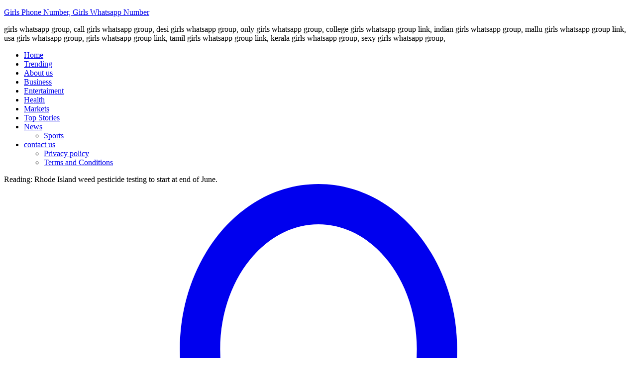

--- FILE ---
content_type: text/html; charset=UTF-8
request_url: https://newskfm.com/rhode-island-weed-pesticide-testing-to-start-at-end-of-june/
body_size: 31032
content:
<!DOCTYPE html><html lang="en-US" prefix="og: https://ogp.me/ns#"><head><script data-no-optimize="1">var litespeed_docref=sessionStorage.getItem("litespeed_docref");litespeed_docref&&(Object.defineProperty(document,"referrer",{get:function(){return litespeed_docref}}),sessionStorage.removeItem("litespeed_docref"));</script> <meta name="google-site-verification" content="GuC8SXoTs8pxBe0vg1JQlyoF3JQxaAn580zgcXCCGhQ" /><meta charset="UTF-8"><meta http-equiv="X-UA-Compatible" content="IE=edge"><meta name="viewport" content="width=device-width, initial-scale=1"><link rel="profile" href="https://gmpg.org/xfn/11"><meta name="google-site-verification" content="GuC8SXoTs8pxBe0vg1JQlyoF3JQxaAn580zgcXCCGhQ" /><title>Rhode Island weed pesticide testing to start at end of June. | Girls Phone Number, Girls Whatsapp Number All U.S., articleSection, Briefs, Cultivation, newskfm, Recreational, Rhode Island, rhode island cannabis, rhode island cannabis testing, Rhode Island marijuana, rhode island marijuana testing, Rhode Island newskfm, Rhode Island newskfm 2022, Rhode Island weed pesticide testing to start at end of June., ri, ri newskfm, wellbeing</title><meta name="description" content="All U.S., articleSection, Briefs, Cultivation, newskfm, Recreational, Rhode Island, rhode island cannabis, rhode island cannabis testing, Rhode Island"/><meta name="robots" content="follow, index, max-snippet:-1, max-video-preview:-1, max-image-preview:large"/><link rel="preconnect" href="https://fonts.gstatic.com" crossorigin><link rel="preload" as="style" onload="this.onload=null;this.rel='stylesheet'" id="rb-preload-gfonts" href="https://fonts.googleapis.com/css?family=Oxygen%3A400%2C700%7CEncode+Sans+Condensed%3A400%2C500%2C600%2C700%2C800&amp;display=swap" crossorigin><noscript><link rel="stylesheet" href="https://fonts.googleapis.com/css?family=Oxygen%3A400%2C700%7CEncode+Sans+Condensed%3A400%2C500%2C600%2C700%2C800&amp;display=swap"></noscript><link rel="canonical" href="https://newskfm.com/rhode-island-weed-pesticide-testing-to-start-at-end-of-june/" /><meta property="og:locale" content="en_US" /><meta property="og:type" content="article" /><meta property="og:title" content="Rhode Island weed pesticide testing to start at end of June. | Girls Phone Number, Girls Whatsapp Number All U.S., articleSection, Briefs, Cultivation, newskfm, Recreational, Rhode Island, rhode island cannabis, rhode island cannabis testing, Rhode Island marijuana, rhode island marijuana testing, Rhode Island newskfm, Rhode Island newskfm 2022, Rhode Island weed pesticide testing to start at end of June., ri, ri newskfm, wellbeing" /><meta property="og:description" content="All U.S., articleSection, Briefs, Cultivation, newskfm, Recreational, Rhode Island, rhode island cannabis, rhode island cannabis testing, Rhode Island" /><meta property="og:url" content="https://newskfm.com/rhode-island-weed-pesticide-testing-to-start-at-end-of-june/" /><meta property="og:site_name" content="Newskfm" /><meta property="article:tag" content="All U.S." /><meta property="article:tag" content="articleSection" /><meta property="article:tag" content="Briefs" /><meta property="article:tag" content="Cultivation" /><meta property="article:tag" content="newskfm" /><meta property="article:tag" content="Recreational" /><meta property="article:tag" content="Rhode Island" /><meta property="article:tag" content="rhode island cannabis" /><meta property="article:tag" content="rhode island cannabis testing" /><meta property="article:tag" content="Rhode Island marijuana" /><meta property="article:tag" content="rhode island marijuana testing" /><meta property="article:tag" content="Rhode Island newskfm" /><meta property="article:tag" content="Rhode Island newskfm 2022" /><meta property="article:tag" content="Rhode Island weed pesticide testing to start at end of June." /><meta property="article:tag" content="ri" /><meta property="article:tag" content="ri newskfm" /><meta property="article:tag" content="wellbeing" /><meta property="article:section" content="Home" /><meta property="og:updated_time" content="2022-06-25T06:11:05-07:00" /><meta property="og:image" content="https://i0.wp.com/newskfm.com/wp-content/uploads/2022/06/Rhode-Island-weed-pesticide-testing-to-start-at-end-of-June..png" /><meta property="og:image:secure_url" content="https://i0.wp.com/newskfm.com/wp-content/uploads/2022/06/Rhode-Island-weed-pesticide-testing-to-start-at-end-of-June..png" /><meta property="og:image:width" content="1200" /><meta property="og:image:height" content="680" /><meta property="og:image:alt" content="Rhode Island weed pesticide testing to start at end of June." /><meta property="og:image:type" content="image/png" /><meta property="article:published_time" content="2022-06-25T06:05:48-07:00" /><meta property="article:modified_time" content="2022-06-25T06:11:05-07:00" /><meta name="twitter:card" content="summary_large_image" /><meta name="twitter:title" content="Rhode Island weed pesticide testing to start at end of June. | Girls Phone Number, Girls Whatsapp Number All U.S., articleSection, Briefs, Cultivation, newskfm, Recreational, Rhode Island, rhode island cannabis, rhode island cannabis testing, Rhode Island marijuana, rhode island marijuana testing, Rhode Island newskfm, Rhode Island newskfm 2022, Rhode Island weed pesticide testing to start at end of June., ri, ri newskfm, wellbeing" /><meta name="twitter:description" content="All U.S., articleSection, Briefs, Cultivation, newskfm, Recreational, Rhode Island, rhode island cannabis, rhode island cannabis testing, Rhode Island" /><meta name="twitter:creator" content="@NewsKFM" /><meta name="twitter:image" content="https://i0.wp.com/newskfm.com/wp-content/uploads/2022/06/Rhode-Island-weed-pesticide-testing-to-start-at-end-of-June..png" /><meta name="twitter:label1" content="Written by" /><meta name="twitter:data1" content="Raja" /><meta name="twitter:label2" content="Time to read" /><meta name="twitter:data2" content="Less than a minute" /> <script data-jetpack-boost="ignore" type="application/ld+json" class="rank-math-schema">{"@context":"https://schema.org","@graph":[{"@type":"Organization","@id":"https://newskfm.com/#organization","name":"Newskfm","logo":{"@type":"ImageObject","@id":"https://newskfm.com/#logo","url":"https://newskfm.com/wp-content/uploads/2022/04/cropped-Untitled-design-1-300x300-2.jpeg","contentUrl":"https://newskfm.com/wp-content/uploads/2022/04/cropped-Untitled-design-1-300x300-2.jpeg","caption":"Newskfm","inLanguage":"en-US","width":"96","height":"96"}},{"@type":"WebSite","@id":"https://newskfm.com/#website","url":"https://newskfm.com","name":"Newskfm","publisher":{"@id":"https://newskfm.com/#organization"},"inLanguage":"en-US"},{"@type":"ImageObject","@id":"https://i0.wp.com/newskfm.com/wp-content/uploads/2022/06/Rhode-Island-weed-pesticide-testing-to-start-at-end-of-June..png?fit=1200%2C680&amp;ssl=1","url":"https://i0.wp.com/newskfm.com/wp-content/uploads/2022/06/Rhode-Island-weed-pesticide-testing-to-start-at-end-of-June..png?fit=1200%2C680&amp;ssl=1","width":"1200","height":"680","inLanguage":"en-US"},{"@type":"BreadcrumbList","@id":"https://newskfm.com/rhode-island-weed-pesticide-testing-to-start-at-end-of-june/#breadcrumb","itemListElement":[{"@type":"ListItem","position":"1","item":{"@id":"https://newskfm.com","name":"Home"}},{"@type":"ListItem","position":"2","item":{"@id":"https://newskfm.com/category/home/","name":"Home"}},{"@type":"ListItem","position":"3","item":{"@id":"https://newskfm.com/rhode-island-weed-pesticide-testing-to-start-at-end-of-june/","name":"Rhode Island weed pesticide testing to start at end of June."}}]},{"@type":"WebPage","@id":"https://newskfm.com/rhode-island-weed-pesticide-testing-to-start-at-end-of-june/#webpage","url":"https://newskfm.com/rhode-island-weed-pesticide-testing-to-start-at-end-of-june/","name":"Rhode Island weed pesticide testing to start at end of June. | Girls Phone Number, Girls Whatsapp Number All U.S., articleSection, Briefs, Cultivation, newskfm, Recreational, Rhode Island, rhode island cannabis, rhode island cannabis testing, Rhode Island marijuana, rhode island marijuana testing, Rhode Island newskfm, Rhode Island newskfm 2022, Rhode Island weed pesticide testing to start at end of June., ri, ri newskfm, wellbeing","datePublished":"2022-06-25T06:05:48-07:00","dateModified":"2022-06-25T06:11:05-07:00","isPartOf":{"@id":"https://newskfm.com/#website"},"primaryImageOfPage":{"@id":"https://i0.wp.com/newskfm.com/wp-content/uploads/2022/06/Rhode-Island-weed-pesticide-testing-to-start-at-end-of-June..png?fit=1200%2C680&amp;ssl=1"},"inLanguage":"en-US","breadcrumb":{"@id":"https://newskfm.com/rhode-island-weed-pesticide-testing-to-start-at-end-of-june/#breadcrumb"}},{"@type":"Person","@id":"https://newskfm.com/author/raja/","name":"Raja","url":"https://newskfm.com/author/raja/","image":{"@type":"ImageObject","@id":"https://newskfm.com/wp-content/litespeed/avatar/46de6cd03a89c63a689cc24a543674d3.jpg?ver=1768342990","url":"https://newskfm.com/wp-content/litespeed/avatar/46de6cd03a89c63a689cc24a543674d3.jpg?ver=1768342990","caption":"Raja","inLanguage":"en-US"},"sameAs":["http://newskfm.com","https://twitter.com/NewsKFM"],"worksFor":{"@id":"https://newskfm.com/#organization"}},{"@type":"BlogPosting","headline":"Rhode Island weed pesticide testing to start at end of June. | Girls Phone Number, Girls Whatsapp Number All","datePublished":"2022-06-25T06:05:48-07:00","dateModified":"2022-06-25T06:11:05-07:00","articleSection":"Home, News, Trending","author":{"@id":"https://newskfm.com/author/raja/","name":"Raja"},"publisher":{"@id":"https://newskfm.com/#organization"},"description":"All U.S., articleSection, Briefs, Cultivation, newskfm, Recreational, Rhode Island, rhode island cannabis, rhode island cannabis testing, Rhode Island","name":"Rhode Island weed pesticide testing to start at end of June. | Girls Phone Number, Girls Whatsapp Number All","@id":"https://newskfm.com/rhode-island-weed-pesticide-testing-to-start-at-end-of-june/#richSnippet","isPartOf":{"@id":"https://newskfm.com/rhode-island-weed-pesticide-testing-to-start-at-end-of-june/#webpage"},"image":{"@id":"https://i0.wp.com/newskfm.com/wp-content/uploads/2022/06/Rhode-Island-weed-pesticide-testing-to-start-at-end-of-June..png?fit=1200%2C680&amp;ssl=1"},"inLanguage":"en-US","mainEntityOfPage":{"@id":"https://newskfm.com/rhode-island-weed-pesticide-testing-to-start-at-end-of-june/#webpage"}}]}</script> <link rel="amphtml" href="https://newskfm.com/rhode-island-weed-pesticide-testing-to-start-at-end-of-june/?amp" /><meta name="generator" content="AMP for WP 1.1.11"/><link rel='dns-prefetch' href='//stats.wp.com' /><link rel='dns-prefetch' href='//www.googletagmanager.com' /><link rel='dns-prefetch' href='//v0.wordpress.com' /><link rel='preconnect' href='//i0.wp.com' /><link rel='preconnect' href='//c0.wp.com' /><link rel="alternate" type="application/rss+xml" title="Girls Phone Number, Girls Whatsapp Number &raquo; Feed" href="https://newskfm.com/feed/" /><link rel="alternate" type="application/rss+xml" title="Girls Phone Number, Girls Whatsapp Number &raquo; Comments Feed" href="https://newskfm.com/comments/feed/" /><link rel="alternate" type="application/rss+xml" title="Girls Phone Number, Girls Whatsapp Number &raquo; Rhode Island weed pesticide testing to start at end of June. Comments Feed" href="https://newskfm.com/rhode-island-weed-pesticide-testing-to-start-at-end-of-june/feed/" /><link rel="alternate" title="oEmbed (JSON)" type="application/json+oembed" href="https://newskfm.com/wp-json/oembed/1.0/embed?url=https%3A%2F%2Fnewskfm.com%2Frhode-island-weed-pesticide-testing-to-start-at-end-of-june%2F" /><link rel="alternate" title="oEmbed (XML)" type="text/xml+oembed" href="https://newskfm.com/wp-json/oembed/1.0/embed?url=https%3A%2F%2Fnewskfm.com%2Frhode-island-weed-pesticide-testing-to-start-at-end-of-june%2F&#038;format=xml" /> <script data-jetpack-boost="ignore" type="application/ld+json">{"@context":"https://schema.org","@type":"Organization","legalName":"Girls Phone Number, Girls Whatsapp Number","url":"https://newskfm.com/"}</script> 
<style id='foxiz-style-inline-css'>:root {--max-width-wo-sb : 860px;--hyperlink-underline-color :var(--global-color);}.search-header:before { background-repeat : no-repeat;background-size : cover;background-attachment : scroll;background-position : center center;}[data-theme="dark"] .search-header:before { background-repeat : no-repeat;background-size : cover;background-attachment : scroll;background-position : center center;}.footer-has-bg { background-color : #0000000a;}[data-theme="dark"] .footer-has-bg { background-color : #16181c;}
/*# sourceURL=foxiz-style-inline-css */</style><style id='wp-img-auto-sizes-contain-inline-css'>img:is([sizes=auto i],[sizes^="auto," i]){contain-intrinsic-size:3000px 1500px}
/*# sourceURL=wp-img-auto-sizes-contain-inline-css */</style><style id='classic-theme-styles-inline-css'>/*! This file is auto-generated */
.wp-block-button__link{color:#fff;background-color:#32373c;border-radius:9999px;box-shadow:none;text-decoration:none;padding:calc(.667em + 2px) calc(1.333em + 2px);font-size:1.125em}.wp-block-file__button{background:#32373c;color:#fff;text-decoration:none}
/*# sourceURL=/wp-includes/css/classic-themes.min.css */</style><style id='jetpack-sharing-buttons-style-inline-css'>.jetpack-sharing-buttons__services-list{display:flex;flex-direction:row;flex-wrap:wrap;gap:0;list-style-type:none;margin:5px;padding:0}.jetpack-sharing-buttons__services-list.has-small-icon-size{font-size:12px}.jetpack-sharing-buttons__services-list.has-normal-icon-size{font-size:16px}.jetpack-sharing-buttons__services-list.has-large-icon-size{font-size:24px}.jetpack-sharing-buttons__services-list.has-huge-icon-size{font-size:36px}@media print{.jetpack-sharing-buttons__services-list{display:none!important}}.editor-styles-wrapper .wp-block-jetpack-sharing-buttons{gap:0;padding-inline-start:0}ul.jetpack-sharing-buttons__services-list.has-background{padding:1.25em 2.375em}
/*# sourceURL=https://newskfm.com/wp-content/plugins/jetpack/_inc/blocks/sharing-buttons/view.css */</style><style id='global-styles-inline-css'>:root{--wp--preset--aspect-ratio--square: 1;--wp--preset--aspect-ratio--4-3: 4/3;--wp--preset--aspect-ratio--3-4: 3/4;--wp--preset--aspect-ratio--3-2: 3/2;--wp--preset--aspect-ratio--2-3: 2/3;--wp--preset--aspect-ratio--16-9: 16/9;--wp--preset--aspect-ratio--9-16: 9/16;--wp--preset--color--black: #000000;--wp--preset--color--cyan-bluish-gray: #abb8c3;--wp--preset--color--white: #ffffff;--wp--preset--color--pale-pink: #f78da7;--wp--preset--color--vivid-red: #cf2e2e;--wp--preset--color--luminous-vivid-orange: #ff6900;--wp--preset--color--luminous-vivid-amber: #fcb900;--wp--preset--color--light-green-cyan: #7bdcb5;--wp--preset--color--vivid-green-cyan: #00d084;--wp--preset--color--pale-cyan-blue: #8ed1fc;--wp--preset--color--vivid-cyan-blue: #0693e3;--wp--preset--color--vivid-purple: #9b51e0;--wp--preset--gradient--vivid-cyan-blue-to-vivid-purple: linear-gradient(135deg,rgb(6,147,227) 0%,rgb(155,81,224) 100%);--wp--preset--gradient--light-green-cyan-to-vivid-green-cyan: linear-gradient(135deg,rgb(122,220,180) 0%,rgb(0,208,130) 100%);--wp--preset--gradient--luminous-vivid-amber-to-luminous-vivid-orange: linear-gradient(135deg,rgb(252,185,0) 0%,rgb(255,105,0) 100%);--wp--preset--gradient--luminous-vivid-orange-to-vivid-red: linear-gradient(135deg,rgb(255,105,0) 0%,rgb(207,46,46) 100%);--wp--preset--gradient--very-light-gray-to-cyan-bluish-gray: linear-gradient(135deg,rgb(238,238,238) 0%,rgb(169,184,195) 100%);--wp--preset--gradient--cool-to-warm-spectrum: linear-gradient(135deg,rgb(74,234,220) 0%,rgb(151,120,209) 20%,rgb(207,42,186) 40%,rgb(238,44,130) 60%,rgb(251,105,98) 80%,rgb(254,248,76) 100%);--wp--preset--gradient--blush-light-purple: linear-gradient(135deg,rgb(255,206,236) 0%,rgb(152,150,240) 100%);--wp--preset--gradient--blush-bordeaux: linear-gradient(135deg,rgb(254,205,165) 0%,rgb(254,45,45) 50%,rgb(107,0,62) 100%);--wp--preset--gradient--luminous-dusk: linear-gradient(135deg,rgb(255,203,112) 0%,rgb(199,81,192) 50%,rgb(65,88,208) 100%);--wp--preset--gradient--pale-ocean: linear-gradient(135deg,rgb(255,245,203) 0%,rgb(182,227,212) 50%,rgb(51,167,181) 100%);--wp--preset--gradient--electric-grass: linear-gradient(135deg,rgb(202,248,128) 0%,rgb(113,206,126) 100%);--wp--preset--gradient--midnight: linear-gradient(135deg,rgb(2,3,129) 0%,rgb(40,116,252) 100%);--wp--preset--font-size--small: 13px;--wp--preset--font-size--medium: 20px;--wp--preset--font-size--large: 36px;--wp--preset--font-size--x-large: 42px;--wp--preset--spacing--20: 0.44rem;--wp--preset--spacing--30: 0.67rem;--wp--preset--spacing--40: 1rem;--wp--preset--spacing--50: 1.5rem;--wp--preset--spacing--60: 2.25rem;--wp--preset--spacing--70: 3.38rem;--wp--preset--spacing--80: 5.06rem;--wp--preset--shadow--natural: 6px 6px 9px rgba(0, 0, 0, 0.2);--wp--preset--shadow--deep: 12px 12px 50px rgba(0, 0, 0, 0.4);--wp--preset--shadow--sharp: 6px 6px 0px rgba(0, 0, 0, 0.2);--wp--preset--shadow--outlined: 6px 6px 0px -3px rgb(255, 255, 255), 6px 6px rgb(0, 0, 0);--wp--preset--shadow--crisp: 6px 6px 0px rgb(0, 0, 0);}:where(.is-layout-flex){gap: 0.5em;}:where(.is-layout-grid){gap: 0.5em;}body .is-layout-flex{display: flex;}.is-layout-flex{flex-wrap: wrap;align-items: center;}.is-layout-flex > :is(*, div){margin: 0;}body .is-layout-grid{display: grid;}.is-layout-grid > :is(*, div){margin: 0;}:where(.wp-block-columns.is-layout-flex){gap: 2em;}:where(.wp-block-columns.is-layout-grid){gap: 2em;}:where(.wp-block-post-template.is-layout-flex){gap: 1.25em;}:where(.wp-block-post-template.is-layout-grid){gap: 1.25em;}.has-black-color{color: var(--wp--preset--color--black) !important;}.has-cyan-bluish-gray-color{color: var(--wp--preset--color--cyan-bluish-gray) !important;}.has-white-color{color: var(--wp--preset--color--white) !important;}.has-pale-pink-color{color: var(--wp--preset--color--pale-pink) !important;}.has-vivid-red-color{color: var(--wp--preset--color--vivid-red) !important;}.has-luminous-vivid-orange-color{color: var(--wp--preset--color--luminous-vivid-orange) !important;}.has-luminous-vivid-amber-color{color: var(--wp--preset--color--luminous-vivid-amber) !important;}.has-light-green-cyan-color{color: var(--wp--preset--color--light-green-cyan) !important;}.has-vivid-green-cyan-color{color: var(--wp--preset--color--vivid-green-cyan) !important;}.has-pale-cyan-blue-color{color: var(--wp--preset--color--pale-cyan-blue) !important;}.has-vivid-cyan-blue-color{color: var(--wp--preset--color--vivid-cyan-blue) !important;}.has-vivid-purple-color{color: var(--wp--preset--color--vivid-purple) !important;}.has-black-background-color{background-color: var(--wp--preset--color--black) !important;}.has-cyan-bluish-gray-background-color{background-color: var(--wp--preset--color--cyan-bluish-gray) !important;}.has-white-background-color{background-color: var(--wp--preset--color--white) !important;}.has-pale-pink-background-color{background-color: var(--wp--preset--color--pale-pink) !important;}.has-vivid-red-background-color{background-color: var(--wp--preset--color--vivid-red) !important;}.has-luminous-vivid-orange-background-color{background-color: var(--wp--preset--color--luminous-vivid-orange) !important;}.has-luminous-vivid-amber-background-color{background-color: var(--wp--preset--color--luminous-vivid-amber) !important;}.has-light-green-cyan-background-color{background-color: var(--wp--preset--color--light-green-cyan) !important;}.has-vivid-green-cyan-background-color{background-color: var(--wp--preset--color--vivid-green-cyan) !important;}.has-pale-cyan-blue-background-color{background-color: var(--wp--preset--color--pale-cyan-blue) !important;}.has-vivid-cyan-blue-background-color{background-color: var(--wp--preset--color--vivid-cyan-blue) !important;}.has-vivid-purple-background-color{background-color: var(--wp--preset--color--vivid-purple) !important;}.has-black-border-color{border-color: var(--wp--preset--color--black) !important;}.has-cyan-bluish-gray-border-color{border-color: var(--wp--preset--color--cyan-bluish-gray) !important;}.has-white-border-color{border-color: var(--wp--preset--color--white) !important;}.has-pale-pink-border-color{border-color: var(--wp--preset--color--pale-pink) !important;}.has-vivid-red-border-color{border-color: var(--wp--preset--color--vivid-red) !important;}.has-luminous-vivid-orange-border-color{border-color: var(--wp--preset--color--luminous-vivid-orange) !important;}.has-luminous-vivid-amber-border-color{border-color: var(--wp--preset--color--luminous-vivid-amber) !important;}.has-light-green-cyan-border-color{border-color: var(--wp--preset--color--light-green-cyan) !important;}.has-vivid-green-cyan-border-color{border-color: var(--wp--preset--color--vivid-green-cyan) !important;}.has-pale-cyan-blue-border-color{border-color: var(--wp--preset--color--pale-cyan-blue) !important;}.has-vivid-cyan-blue-border-color{border-color: var(--wp--preset--color--vivid-cyan-blue) !important;}.has-vivid-purple-border-color{border-color: var(--wp--preset--color--vivid-purple) !important;}.has-vivid-cyan-blue-to-vivid-purple-gradient-background{background: var(--wp--preset--gradient--vivid-cyan-blue-to-vivid-purple) !important;}.has-light-green-cyan-to-vivid-green-cyan-gradient-background{background: var(--wp--preset--gradient--light-green-cyan-to-vivid-green-cyan) !important;}.has-luminous-vivid-amber-to-luminous-vivid-orange-gradient-background{background: var(--wp--preset--gradient--luminous-vivid-amber-to-luminous-vivid-orange) !important;}.has-luminous-vivid-orange-to-vivid-red-gradient-background{background: var(--wp--preset--gradient--luminous-vivid-orange-to-vivid-red) !important;}.has-very-light-gray-to-cyan-bluish-gray-gradient-background{background: var(--wp--preset--gradient--very-light-gray-to-cyan-bluish-gray) !important;}.has-cool-to-warm-spectrum-gradient-background{background: var(--wp--preset--gradient--cool-to-warm-spectrum) !important;}.has-blush-light-purple-gradient-background{background: var(--wp--preset--gradient--blush-light-purple) !important;}.has-blush-bordeaux-gradient-background{background: var(--wp--preset--gradient--blush-bordeaux) !important;}.has-luminous-dusk-gradient-background{background: var(--wp--preset--gradient--luminous-dusk) !important;}.has-pale-ocean-gradient-background{background: var(--wp--preset--gradient--pale-ocean) !important;}.has-electric-grass-gradient-background{background: var(--wp--preset--gradient--electric-grass) !important;}.has-midnight-gradient-background{background: var(--wp--preset--gradient--midnight) !important;}.has-small-font-size{font-size: var(--wp--preset--font-size--small) !important;}.has-medium-font-size{font-size: var(--wp--preset--font-size--medium) !important;}.has-large-font-size{font-size: var(--wp--preset--font-size--large) !important;}.has-x-large-font-size{font-size: var(--wp--preset--font-size--x-large) !important;}
:where(.wp-block-post-template.is-layout-flex){gap: 1.25em;}:where(.wp-block-post-template.is-layout-grid){gap: 1.25em;}
:where(.wp-block-term-template.is-layout-flex){gap: 1.25em;}:where(.wp-block-term-template.is-layout-grid){gap: 1.25em;}
:where(.wp-block-columns.is-layout-flex){gap: 2em;}:where(.wp-block-columns.is-layout-grid){gap: 2em;}
:root :where(.wp-block-pullquote){font-size: 1.5em;line-height: 1.6;}
/*# sourceURL=global-styles-inline-css */</style><link rel="https://api.w.org/" href="https://newskfm.com/wp-json/" /><link rel="alternate" title="JSON" type="application/json" href="https://newskfm.com/wp-json/wp/v2/posts/5925" /><link rel="EditURI" type="application/rsd+xml" title="RSD" href="https://newskfm.com/xmlrpc.php?rsd" /><meta name="generator" content="WordPress 6.9" /><link rel='shortlink' href='https://wp.me/pdTnQr-1xz' /><meta name="generator" content="Site Kit by Google 1.170.0" /><style type="text/css">.prar-star-rating-rjs .star-value {background-image: url("[data-uri]") !important }
						.prar-rating-chart-widget .prar-rating-chart-widget-title .prar-rating-note::before {background-image: url("[data-uri]") !important }
						.prar-rating-chart-widget .prar-rating-chart-widget-stars span.prar-rating-star::before {background-image: url("[data-uri]") !important }
						.prar-rating-chart-widget span.prar-rating-chart-widget-progress-bar-value {background-color:#ffd700; !important }
						.prar-rating-chart-widget a.prar-rating-chart-widget-link:hover .prar-rating-chart-widget-progress-bar-value {background-color:#ff7f50; !important }
						.prar-rating-reviews-area .prar-review-list .comment.prar-rating-user-owned-review {border-color:#ffd700; !important }
						.prar-rating-reviews-area .prar-review-list .comment.prar-rating-user-owned-review::before {background-color:#ffd700; !important }</style><style>img#wpstats{display:none}</style><meta name="google-adsense-platform-account" content="ca-host-pub-2644536267352236"><meta name="google-adsense-platform-domain" content="sitekit.withgoogle.com"><meta name="generator" content="Elementor 3.34.1; features: additional_custom_breakpoints; settings: css_print_method-external, google_font-enabled, font_display-swap"> <script data-jetpack-boost="ignore" type="application/ld+json">{"@context":"https://schema.org","@type":"WebSite","@id":"https://newskfm.com/#website","url":"https://newskfm.com/","name":"Girls Phone Number, Girls Whatsapp Number","potentialAction":{"@type":"SearchAction","target":"https://newskfm.com/?s={search_term_string}","query-input":"required name=search_term_string"}}</script> <style>.e-con.e-parent:nth-of-type(n+4):not(.e-lazyloaded):not(.e-no-lazyload),
				.e-con.e-parent:nth-of-type(n+4):not(.e-lazyloaded):not(.e-no-lazyload) * {
					background-image: none !important;
				}
				@media screen and (max-height: 1024px) {
					.e-con.e-parent:nth-of-type(n+3):not(.e-lazyloaded):not(.e-no-lazyload),
					.e-con.e-parent:nth-of-type(n+3):not(.e-lazyloaded):not(.e-no-lazyload) * {
						background-image: none !important;
					}
				}
				@media screen and (max-height: 640px) {
					.e-con.e-parent:nth-of-type(n+2):not(.e-lazyloaded):not(.e-no-lazyload),
					.e-con.e-parent:nth-of-type(n+2):not(.e-lazyloaded):not(.e-no-lazyload) * {
						background-image: none !important;
					}
				}</style><meta property="og:title" content="Rhode Island weed pesticide testing to start at end of June."/><meta property="og:url" content="https://newskfm.com/rhode-island-weed-pesticide-testing-to-start-at-end-of-june/"/><meta property="og:site_name" content="Girls Phone Number, Girls Whatsapp Number"/><meta property="og:image" content="https://newskfm.com/wp-content/uploads/2022/06/Rhode-Island-weed-pesticide-testing-to-start-at-end-of-June..png"/><link rel="icon" href="https://i0.wp.com/newskfm.com/wp-content/uploads/2023/03/cropped-WhatsApp-Image-2023-03-16-at-21.10.14-1.jpeg?fit=32%2C32&#038;ssl=1" sizes="32x32" /><link rel="icon" href="https://i0.wp.com/newskfm.com/wp-content/uploads/2023/03/cropped-WhatsApp-Image-2023-03-16-at-21.10.14-1.jpeg?fit=192%2C192&#038;ssl=1" sizes="192x192" /><link rel="apple-touch-icon" href="https://i0.wp.com/newskfm.com/wp-content/uploads/2023/03/cropped-WhatsApp-Image-2023-03-16-at-21.10.14-1.jpeg?fit=180%2C180&#038;ssl=1" /><meta name="msapplication-TileImage" content="https://i0.wp.com/newskfm.com/wp-content/uploads/2023/03/cropped-WhatsApp-Image-2023-03-16-at-21.10.14-1.jpeg?fit=270%2C270&#038;ssl=1" /><style id="wp-custom-css">.post-header + .post-content { margin-top: 0px !important; }</style><style>.social-follower{
			display: none !important;
		}
		.tag-bar{
			display: none !important;
		}
		.w-banner{
		display: none !important;	
		}
		.banner-bg{
			display: none !important;
		}
		.w-sidebar{
			
		}</style><style amp-custom>body .amp-ad-wrapper{
			display:none !important;
		}</style><meta name="msvalidate.01" content="3BB5FBCF54DD28AA2A2DB5387930C806" /><link rel="alternate" href="http://newskfm.com/" hreflang="en-us" /></head><body class="wp-singular post-template-default single single-post postid-5925 single-format-standard wp-embed-responsive wp-theme-foxiz jps-theme-foxiz elementor-default elementor-kit-5 menu-ani-1 hover-ani-1 is-header-1 is-standard-1 is-backtop is-menu-sticky is-stitle-sticky sync-bookmarks"><div class="site-outer"><header id="site-header" class="header-wrap rb-section header-set-1 header-1 header-wrapper style-shadow"><div class="reading-indicator disable-next"><span id="reading-progress"></span></div><div id="navbar-outer" class="navbar-outer"><div id="sticky-holder" class="sticky-holder"><div class="navbar-wrap"><div class="rb-container edge-padding"><div class="navbar-inner submenu-holder"><div class="navbar-left"><div class="logo-wrap is-text-logo site-branding"><p class="logo-title h1">
<a href="https://newskfm.com/" title="Girls Phone Number, Girls Whatsapp Number">Girls Phone Number, Girls Whatsapp Number</a></p><p class="site-description is-hidden">girls whatsapp group, call girls whatsapp group, desi girls whatsapp group, only girls whatsapp group, college girls whatsapp group link, indian girls whatsapp group, mallu girls whatsapp group link, usa girls whatsapp group, girls whatsapp group link, tamil girls whatsapp group link, kerala girls whatsapp group, sexy girls whatsapp group,</p></div><nav id="site-navigation" class="main-menu-wrap" aria-label="main menu"><ul id="menu-home" class="main-menu rb-menu large-menu" itemscope itemtype="https://www.schema.org/SiteNavigationElement"><li id="menu-item-2159" class="menu-item menu-item-type-taxonomy menu-item-object-category current-post-ancestor current-menu-parent current-post-parent menu-item-2159"><a href="https://newskfm.com/category/home/"><span>Home</span></a></li><li id="menu-item-2149" class="menu-item menu-item-type-taxonomy menu-item-object-category current-post-ancestor current-menu-parent current-post-parent menu-item-2149"><a href="https://newskfm.com/category/trending/"><span>Trending</span></a></li><li id="menu-item-2158" class="menu-item menu-item-type-taxonomy menu-item-object-category menu-item-2158"><a href="https://newskfm.com/category/about-us/"><span>About us</span></a></li><li id="menu-item-2164" class="menu-item menu-item-type-taxonomy menu-item-object-category menu-item-2164"><a href="https://newskfm.com/category/business/"><span>Business</span></a></li><li id="menu-item-2165" class="menu-item menu-item-type-taxonomy menu-item-object-category menu-item-2165"><a href="https://newskfm.com/category/entertaiment/"><span>Entertaiment</span></a></li><li id="menu-item-2166" class="menu-item menu-item-type-taxonomy menu-item-object-category menu-item-2166"><a href="https://newskfm.com/category/health/"><span>Health</span></a></li><li id="menu-item-2168" class="menu-item menu-item-type-taxonomy menu-item-object-category menu-item-2168"><a href="https://newskfm.com/category/markets/"><span>Markets</span></a></li><li id="menu-item-9358" class="menu-item menu-item-type-taxonomy menu-item-object-category menu-item-9358"><a href="https://newskfm.com/category/top-stories/"><span>Top Stories</span></a></li><li id="menu-item-2169" class="menu-item menu-item-type-taxonomy menu-item-object-category current-post-ancestor current-menu-parent current-post-parent menu-item-has-children menu-item-2169"><a href="https://newskfm.com/category/news/"><span>News</span></a><ul class="sub-menu"><li id="menu-item-2170" class="menu-item menu-item-type-taxonomy menu-item-object-category menu-item-2170"><a href="https://newskfm.com/category/sports/"><span>Sports</span></a></li></ul></li><li id="menu-item-3537" class="menu-item menu-item-type-taxonomy menu-item-object-category menu-item-has-children menu-item-3537"><a href="https://newskfm.com/category/contact-us/"><span>contact us</span></a><ul class="sub-menu"><li id="menu-item-9360" class="menu-item menu-item-type-taxonomy menu-item-object-category menu-item-9360"><a href="https://newskfm.com/category/privacy-policy/"><span>Privacy policy</span></a></li><li id="menu-item-9361" class="menu-item menu-item-type-taxonomy menu-item-object-category menu-item-9361"><a href="https://newskfm.com/category/terms-and-conditions/"><span>Terms and Conditions</span></a></li></ul></li></ul></nav><div id="single-title-sticky" class="single-title-sticky"><div class="single-title-sticky-left">
<span class="sticky-title-label">Reading:</span>
<span class="h4 sticky-title">Rhode Island weed pesticide testing to start at end of June.</span></div><div class="sticky-share-list"><div class="top-share-header is-meta">
<i class="rbi rbi-share"></i><span class="share-label">Share</span></div><div class="sticky-share-list-items effect-fadeout is-color">            <a class="share-action icon-facebook" href="https://www.facebook.com/sharer.php?u=https%3A%2F%2Fnewskfm.com%2Frhode-island-weed-pesticide-testing-to-start-at-end-of-june%2F" data-title="Facebook" data-gravity=n rel="nofollow"><i class="rbi rbi-facebook"></i></a>
<a class="share-action icon-twitter" href="https://twitter.com/intent/tweet?text=Rhode+Island+weed+pesticide+testing+to+start+at+end+of+June.&amp;url=https%3A%2F%2Fnewskfm.com%2Frhode-island-weed-pesticide-testing-to-start-at-end-of-june%2F&amp;via=" data-title="Twitter" data-gravity=n rel="nofollow">
<i class="rbi rbi-twitter"></i></a><a class="share-action icon-email" href="mailto:?subject=Rhode%20Island%20weed%20pesticide%20testing%20to%20start%20at%20end%20of%20June.%20BODY=I%20found%20this%20article%20interesting%20and%20thought%20of%20sharing%20it%20with%20you.%20Check%20it%20out:%20https://newskfm.com/rhode-island-weed-pesticide-testing-to-start-at-end-of-june/" data-title="Email" data-gravity=n rel="nofollow"><i class="rbi rbi-email"></i></a>
<a class="share-action icon-print" rel="nofollow" href="javascript:if(window.print)window.print()" data-title="Print" data-gravity=n><i class="rbi rbi-print"></i></a></div></div></div></div><div class="navbar-right"><div class="wnav-holder widget-h-login header-dropdown-outer">
<a href="#" class="login-toggle is-login header-element" data-title="Sign In"><svg class="svg-icon svg-user" aria-hidden="true" role="img" focusable="false" xmlns="http://www.w3.org/2000/svg" viewBox="0 0 456.368 456.368"><path fill="currentColor" d="M324.194,220.526c-6.172,7.772-13.106,14.947-21.07,21.423c45.459,26.076,76.149,75.1,76.149,131.158 c0,30.29-66.367,54.018-151.09,54.018s-151.09-23.728-151.09-54.018c0-56.058,30.69-105.082,76.149-131.158 c-7.963-6.476-14.897-13.65-21.07-21.423c-50.624,31.969-84.322,88.41-84.322,152.581c0,19.439,10.644,46.53,61.355,65.201 c31.632,11.647,73.886,18.06,118.979,18.06c45.093,0,87.347-6.413,118.979-18.06c50.71-18.671,61.355-45.762,61.355-65.201 C408.516,308.936,374.818,252.495,324.194,220.526z" /><path fill="currentColor" d="M228.182,239.795c56.833,0,100.597-54.936,100.597-119.897C328.779,54.907,284.993,0,228.182,0 c-56.833,0-100.597,54.936-100.597,119.897C127.585,184.888,171.372,239.795,228.182,239.795z M228.182,29.243 c39.344,0,71.354,40.667,71.354,90.654s-32.01,90.654-71.354,90.654s-71.354-40.667-71.354-90.654S188.838,29.243,228.182,29.243 z" /></svg></a></div><div class="wnav-holder w-header-search header-dropdown-outer">
<a href="#" data-title="Search" class="icon-holder header-element search-btn search-trigger">
<i class="rbi rbi-search wnav-icon"></i>            </a><div class="header-dropdown"><div class="header-search-form"><form method="get" action="https://newskfm.com/" class="rb-search-form"><div class="search-form-inner">
<span class="search-icon"><i class="rbi rbi-search"></i></span>
<span class="search-text"><input type="text" class="field" placeholder="Search Headlines, News..." value="" name="s"/></span>
<span class="rb-search-submit"><input type="submit" value="Search"/>						<i class="rbi rbi-cright"></i></span></div></form></div></div></div><div class="wnav-holder font-resizer">
<a href="#" class="font-resizer-trigger" data-title="Resizer"><strong>Aa</strong></a></div></div></div></div></div><div id="header-mobile" class="header-mobile"><div class="header-mobile-wrap"><div class="mobile-navbar edge-padding"><div class="navbar-left"><div class="mobile-toggle-wrap">
<a href="#" class="mobile-menu-trigger">        <span class="burger-icon"><span></span><span></span><span></span></span>
</a></div><div class="logo-wrap is-text-logo site-branding"><p class="logo-title h1">
<a href="https://newskfm.com/" title="Girls Phone Number, Girls Whatsapp Number">Girls Phone Number, Girls Whatsapp Number</a></p><p class="site-description is-hidden">girls whatsapp group, call girls whatsapp group, desi girls whatsapp group, only girls whatsapp group, college girls whatsapp group link, indian girls whatsapp group, mallu girls whatsapp group link, usa girls whatsapp group, girls whatsapp group link, tamil girls whatsapp group link, kerala girls whatsapp group, sexy girls whatsapp group,</p></div></div><div class="navbar-right">
<a href="#" class="mobile-menu-trigger mobile-search-icon"><i class="rbi rbi-search"></i></a><div class="wnav-holder font-resizer">
<a href="#" class="font-resizer-trigger" data-title="Resizer"><strong>Aa</strong></a></div></div></div></div><div class="mobile-collapse"><div class="mobile-collapse-holder"><div class="mobile-collapse-inner"><div class="mobile-search-form edge-padding"><div class="header-search-form">
<span class="h5">Search</span><form method="get" action="https://newskfm.com/" class="rb-search-form"><div class="search-form-inner">
<span class="search-icon"><i class="rbi rbi-search"></i></span>
<span class="search-text"><input type="text" class="field" placeholder="Search Headlines, News..." value="" name="s"/></span>
<span class="rb-search-submit"><input type="submit" value="Search"/>						<i class="rbi rbi-cright"></i></span></div></form></div></div><nav class="mobile-menu-wrap edge-padding"><ul id="mobile-menu" class="mobile-menu"><li class="menu-item menu-item-type-taxonomy menu-item-object-category current-post-ancestor current-menu-parent current-post-parent menu-item-2159"><a href="https://newskfm.com/category/home/"><span>Home</span></a></li><li class="menu-item menu-item-type-taxonomy menu-item-object-category current-post-ancestor current-menu-parent current-post-parent menu-item-2149"><a href="https://newskfm.com/category/trending/"><span>Trending</span></a></li><li class="menu-item menu-item-type-taxonomy menu-item-object-category menu-item-2158"><a href="https://newskfm.com/category/about-us/"><span>About us</span></a></li><li class="menu-item menu-item-type-taxonomy menu-item-object-category menu-item-2164"><a href="https://newskfm.com/category/business/"><span>Business</span></a></li><li class="menu-item menu-item-type-taxonomy menu-item-object-category menu-item-2165"><a href="https://newskfm.com/category/entertaiment/"><span>Entertaiment</span></a></li><li class="menu-item menu-item-type-taxonomy menu-item-object-category menu-item-2166"><a href="https://newskfm.com/category/health/"><span>Health</span></a></li><li class="menu-item menu-item-type-taxonomy menu-item-object-category menu-item-2168"><a href="https://newskfm.com/category/markets/"><span>Markets</span></a></li><li class="menu-item menu-item-type-taxonomy menu-item-object-category menu-item-9358"><a href="https://newskfm.com/category/top-stories/"><span>Top Stories</span></a></li><li class="menu-item menu-item-type-taxonomy menu-item-object-category current-post-ancestor current-menu-parent current-post-parent menu-item-has-children menu-item-2169"><a href="https://newskfm.com/category/news/"><span>News</span></a><ul class="sub-menu"><li class="menu-item menu-item-type-taxonomy menu-item-object-category menu-item-2170"><a href="https://newskfm.com/category/sports/"><span>Sports</span></a></li></ul></li><li class="menu-item menu-item-type-taxonomy menu-item-object-category menu-item-has-children menu-item-3537"><a href="https://newskfm.com/category/contact-us/"><span>contact us</span></a><ul class="sub-menu"><li class="menu-item menu-item-type-taxonomy menu-item-object-category menu-item-9360"><a href="https://newskfm.com/category/privacy-policy/"><span>Privacy policy</span></a></li><li class="menu-item menu-item-type-taxonomy menu-item-object-category menu-item-9361"><a href="https://newskfm.com/category/terms-and-conditions/"><span>Terms and Conditions</span></a></li></ul></li></ul></nav><div class="mobile-collapse-sections edge-padding"><div class="mobile-login">
<span class="mobile-login-title h6">Have an existing account?</span>
<a href="#" class="login-toggle is-login is-btn">Sign In</a></div><div class="mobile-social-list">
<span class="mobile-social-list-title h6">Follow US</span>
<a class="social-link-facebook" data-title="Facebook" href="#" target="_blank" rel="noopener nofollow"><i class="rbi rbi-facebook"></i></a><a class="social-link-twitter" data-title="Twitter" href="#" target="_blank" rel="noopener nofollow"><i class="rbi rbi-twitter"></i></a><a class="social-link-youtube" data-title="YouTube" href="#" target="_blank" rel="noopener nofollow"><i class="rbi rbi-youtube"></i></a></div></div></div></div></div></div></div></div></header><div class="site-wrap"><style>.top-share-list .share-action, .sticky-share-list .share-action{
		display:none !important;
	}
	.top-share-header{
		display:none !important;
	}
	.widget-follower{
		display: none !important;
	}
	.left-share-list{
		display: none !important;
	}
	.banner-bg{
			display: none !important;
		}
	.amp_ad_3{
		display:none !important;
	}</style><div class="single-standard-1 is-sidebar-right optimal-line-length"><div class="rb-container edge-padding"><article id="post-5925" class="post-5925 post type-post status-publish format-standard has-post-thumbnail category-home category-news category-trending tag-all-u-s tag-articlesection tag-briefs tag-cultivation tag-newskfm tag-recreational tag-rhode-island tag-rhode-island-cannabis tag-rhode-island-cannabis-testing tag-rhode-island-marijuana tag-rhode-island-marijuana-testing tag-rhode-island-newskfm tag-rhode-island-newskfm-2022 tag-rhode-island-weed-pesticide-testing-to-start-at-end-of-june tag-ri tag-ri-newskfm tag-wellbeing" itemscope itemtype="https://schema.org/Article"><header class="single-header"><aside class="breadcrumb-wrap breadcrumb-navxt single-breadcrumb"><div class="breadcrumb-inner" vocab="https://schema.org/" typeof="BreadcrumbList"><span property="itemListElement" typeof="ListItem"><a property="item" typeof="WebPage" title="Go to Girls Phone Number, Girls Whatsapp Number." href="https://newskfm.com" class="home" ><span property="name">Girls Phone Number, Girls Whatsapp Number</span></a><meta property="position" content="1"></span> &gt; <span property="itemListElement" typeof="ListItem"><a property="item" typeof="WebPage" title="Go to A and J behavioral health ? Best 2023.." href="https://newskfm.com/a-and-j-behavioral-health/" class="post-root post post-post" ><span property="name">A and J behavioral health ? Best 2023.</span></a><meta property="position" content="2"></span> &gt; <span property="itemListElement" typeof="ListItem"><a property="item" typeof="WebPage" title="Go to the Home Category archives." href="https://newskfm.com/category/home/" class="taxonomy category" ><span property="name">Home</span></a><meta property="position" content="3"></span> &gt; <span property="itemListElement" typeof="ListItem"><span property="name" class="post post-post current-item">Rhode Island weed pesticide testing to start at end of June.</span><meta property="url" content="https://newskfm.com/rhode-island-weed-pesticide-testing-to-start-at-end-of-june/"><meta property="position" content="4"></span></div></aside><div class="single-categories ecat-bg-1 ecat-size-big"><div class="p-categories"><a class="p-category category-id-260" href="https://newskfm.com/category/home/" rel="category">Home</a><a class="p-category category-id-263" href="https://newskfm.com/category/news/" rel="category">News</a><a class="p-category category-id-191" href="https://newskfm.com/category/trending/" rel="category">Trending</a></div></div><h1 class="single-title fw-headline" itemprop="headline">Rhode Island weed pesticide testing to start at end of June.</h1><div class="single-meta"><div class="single-meta-holder">
<a class="meta-avatar" href="https://newskfm.com/author/raja/"><img data-lazyloaded="1" src="[data-uri]" alt='Raja' data-src='https://newskfm.com/wp-content/litespeed/avatar/9d0c5314804aa3b0390ea3d927e63932.jpg?ver=1768342990' data-srcset='https://newskfm.com/wp-content/litespeed/avatar/11e2314b0f8623905717a0adca8dbc58.jpg?ver=1768342990 2x' class='avatar avatar-120 photo' height='120' width='120' decoding='async'/></a><div class="section-meta"><div class="p-meta"><div class="meta-inner is-meta"><span class="meta-el meta-author">
<a href="https://newskfm.com/author/raja/">Raja</a>
</span>
<span class="meta-el meta-date">
<abbr class="date published" title="2022-06-25T06:05:48-07:00">June 25, 2022</abbr>
</span></div></div><div class="single-updated-info meta-text">
<span class="updated-date">Updated 2022/06/25 at 6:11 AM</span></div></div></div><div class="single-extra-meta"><div class="top-share-list tooltips-n is-color"><div class="top-share-header is-meta">
<i class="rbi rbi-share"></i><span class="share-label">Share</span></div><div class="effect-fadeout">            <a class="share-action icon-facebook" href="https://www.facebook.com/sharer.php?u=https%3A%2F%2Fnewskfm.com%2Frhode-island-weed-pesticide-testing-to-start-at-end-of-june%2F" data-title="Facebook" rel="nofollow"><i class="rbi rbi-facebook"></i></a>
<a class="share-action icon-twitter" href="https://twitter.com/intent/tweet?text=Rhode+Island+weed+pesticide+testing+to+start+at+end+of+June.&amp;url=https%3A%2F%2Fnewskfm.com%2Frhode-island-weed-pesticide-testing-to-start-at-end-of-june%2F&amp;via=" data-title="Twitter" rel="nofollow">
<i class="rbi rbi-twitter"></i></a><a class="share-action icon-email" href="mailto:?subject=Rhode%20Island%20weed%20pesticide%20testing%20to%20start%20at%20end%20of%20June.%20BODY=I%20found%20this%20article%20interesting%20and%20thought%20of%20sharing%20it%20with%20you.%20Check%20it%20out:%20https://newskfm.com/rhode-island-weed-pesticide-testing-to-start-at-end-of-june/" data-title="Email" rel="nofollow"><i class="rbi rbi-email"></i></a>
<a class="share-action icon-print" rel="nofollow" href="javascript:if(window.print)window.print()" data-title="Print"><i class="rbi rbi-print"></i></a></div></div></div></div></header><div class="grid-container"><div class="single-content"><div class="single-featured-outer"><div class="single-featured">
<img data-lazyloaded="1" src="[data-uri]" fetchpriority="high" width="860" height="487" data-src="https://i0.wp.com/newskfm.com/wp-content/uploads/2022/06/Rhode-Island-weed-pesticide-testing-to-start-at-end-of-June..png?resize=860%2C487&amp;ssl=1" class="attachment-foxiz_crop_o1 size-foxiz_crop_o1 wp-post-image" alt="" decoding="async" data-attachment-id="5926" data-permalink="https://newskfm.com/rhode-island-weed-pesticide-testing-to-start-at-end-of-june/rhode-island-weed-pesticide-testing-to-start-at-end-of-june-2/" data-orig-file="https://i0.wp.com/newskfm.com/wp-content/uploads/2022/06/Rhode-Island-weed-pesticide-testing-to-start-at-end-of-June..png?fit=1200%2C680&amp;ssl=1" data-orig-size="1200,680" data-comments-opened="1" data-image-meta="{&quot;aperture&quot;:&quot;0&quot;,&quot;credit&quot;:&quot;&quot;,&quot;camera&quot;:&quot;&quot;,&quot;caption&quot;:&quot;&quot;,&quot;created_timestamp&quot;:&quot;0&quot;,&quot;copyright&quot;:&quot;&quot;,&quot;focal_length&quot;:&quot;0&quot;,&quot;iso&quot;:&quot;0&quot;,&quot;shutter_speed&quot;:&quot;0&quot;,&quot;title&quot;:&quot;&quot;,&quot;orientation&quot;:&quot;0&quot;}" data-image-title="Rhode Island weed pesticide testing to start at end of June." data-image-description="&lt;p&gt;Rhode Island weed pesticide testing to start at end of June.&lt;/p&gt;
" data-image-caption="&lt;p&gt;Rhode Island weed pesticide testing to start at end of June.&lt;/p&gt;
" data-medium-file="https://i0.wp.com/newskfm.com/wp-content/uploads/2022/06/Rhode-Island-weed-pesticide-testing-to-start-at-end-of-June..png?fit=300%2C170&amp;ssl=1" data-large-file="https://i0.wp.com/newskfm.com/wp-content/uploads/2022/06/Rhode-Island-weed-pesticide-testing-to-start-at-end-of-June..png?fit=1024%2C580&amp;ssl=1" /></div><div class="featured-caption meta-text"><span class="caption-text meta-bold">Rhode Island weed pesticide testing to start at end of June.</span></div></div><div class="single-content-wrap has-left-share"><div class="single-content-inner"><div class="left-share-list-outer"><div class="left-share-list"><div class="left-share-header meta-text">
<i class="rbi rbi-share"></i><span class="share-label">SHARE</span></div><div class="left-share-list-items effect-fadeout is-color">
<a class="share-action icon-facebook" href="https://www.facebook.com/sharer.php?u=https%3A%2F%2Fnewskfm.com%2Frhode-island-weed-pesticide-testing-to-start-at-end-of-june%2F" data-title="Facebook" data-gravity=w rel="nofollow"><i class="rbi rbi-facebook"></i></a>
<a class="share-action icon-twitter" href="https://twitter.com/intent/tweet?text=Rhode+Island+weed+pesticide+testing+to+start+at+end+of+June.&amp;url=https%3A%2F%2Fnewskfm.com%2Frhode-island-weed-pesticide-testing-to-start-at-end-of-june%2F&amp;via=" data-title="Twitter" data-gravity=w rel="nofollow">
<i class="rbi rbi-twitter"></i></a><a class="share-action icon-email" href="mailto:?subject=Rhode%20Island%20weed%20pesticide%20testing%20to%20start%20at%20end%20of%20June.%20BODY=I%20found%20this%20article%20interesting%20and%20thought%20of%20sharing%20it%20with%20you.%20Check%20it%20out:%20https://newskfm.com/rhode-island-weed-pesticide-testing-to-start-at-end-of-june/" data-title="Email" data-gravity=w rel="nofollow"><i class="rbi rbi-email"></i></a>
<a class="share-action icon-print" rel="nofollow" href="javascript:if(window.print)window.print()" data-title="Print" data-gravity=w><i class="rbi rbi-print"></i></a></div></div></div><div class="entry-content-outer"><div class="entry-content clearfix is-highlight-shares" itemprop="articleBody"><div class="lwptoc lwptoc-baseItems lwptoc-light lwptoc-notInherit" data-smooth-scroll="1" data-smooth-scroll-offset="24"><div class="lwptoc_i"><div class="lwptoc_header">
<b class="lwptoc_title">Contents</b>                    <span class="lwptoc_toggle">
<a href="#" class="lwptoc_toggle_label" data-label="show">hide</a>            </span></div><div class="lwptoc_items lwptoc_items-visible"><div class="lwptoc_itemWrap"><div class="lwptoc_item">    <a href="#Rhode_Island_weed_pesticide_testing_to_start_at_end_of_June">
<span class="lwptoc_item_number">1</span>
<span class="lwptoc_item_label">Rhode Island weed pesticide testing to start at end of June.</span>
</a><div class="lwptoc_itemWrap"><div class="lwptoc_item">    <a href="#Related">
<span class="lwptoc_item_number">1.1</span>
<span class="lwptoc_item_label">Related</span>
</a></div></div></div></div></div></div></div><h2><span id="Rhode_Island_weed_pesticide_testing_to_start_at_end_of_June"><strong>Rhode Island weed pesticide testing to start at end of June.</strong></span></h2><p><br>
<br>
<ins class="adsbygoogle" style="display: block;" data-ad-client="ca-pub-2495714725844294" data-ad-slot="2960259507" data-ad-format="auto" data-full-width-responsive="true"></ins><br></p><p>All weed developed by authorized cultivators in Rhode Island should be tried for pesticides beginning toward the month’s end.</p><p>As per Providence Business First, pot producers and testing labs have been told that required testing starts June 30.<br>
In May, Rhode Island turned into the nineteenth state to authorize grown-up use pot when Democratic Gov. Dan McKee endorsed into regulation a bill passed by officials.</p><p>The law sets up 33 pot retail locations across the state, including nine dispensaries that can sell both clinical and sporting weed items.</p><p>Existing clinical pot administrators will actually want to acquire the half breed licenses on Dec. 1, so deals are supposed to start then.</p><p>That is, assuming the four free pot testing labs authorized by the state’s wellbeing office can deal with the volume coming from the 67 authorized cultivators.</p><p><br>
<br>
<ins class="adsbygoogle" style="display: block;" data-ad-client="ca-pub-2495714725844294" data-ad-slot="2960259507" data-ad-format="auto" data-full-width-responsive="true"></ins><br></p><div id="jp-relatedposts" class="jp-relatedposts"><h3 class="jp-relatedposts-headline"><span id="Related"><em>Related</em></span></h3></div></div><div class="entry-bottom"><div id="text-3" class="widget entry-widget clearfix widget_text"><div class="textwidget"><div class="related-section related-5"><div class="inner"><div class="block-heading heading-layout-1"><div class="heading-inner"><h3 class="heading-title"><span>You Might Also Like</span></h3></div></div><div class="block-inner"><div class="p-wrap post-11835 p-wrap p-list-inline"><h4 class="entry-title"><i class="rbi rbi-plus"></i>		<a class="p-url" href="https://newskfm.com/delhi-news-2025/" rel="bookmark">Delhi News 2025 : Cars On Fire Outside Metro Station Near Red Fort: What We Know So Far.</a></h4></div><div class="p-wrap post-11831 p-wrap p-list-inline"><h4 class="entry-title"><i class="rbi rbi-plus"></i>		<a class="p-url" href="https://newskfm.com/dharmendra-health-update-2025/" rel="bookmark">Dharmendra Health Update : Dharmendra&#8217;s family says he&#8217;s stable after admission to Breach Candy Hospital. Best 2025</a></h4></div><div class="p-wrap post-11663 p-wrap p-list-inline"><h4 class="entry-title"><i class="rbi rbi-plus"></i>		<a class="p-url" href="https://newskfm.com/canada-whatsapp-group-links-to-join/" rel="bookmark">Canada Whatsapp Group Links to Join ||  Pakistan Whatsapp Group Links to Join || Best 2025</a></h4></div><div class="p-wrap post-11671 p-wrap p-list-inline"><h4 class="entry-title"><i class="rbi rbi-plus"></i>		<a class="p-url" href="https://newskfm.com/russia-whatsapp-group-links-to-join/" rel="bookmark">Russia Whatsapp Group Links to Join ||  Usa Whatsapp Group Links to Join || Best 2025</a></h4></div><div class="p-wrap post-11677 p-wrap p-list-inline"><h4 class="entry-title"><i class="rbi rbi-plus"></i>		<a class="p-url" href="https://newskfm.com/nigeria-whatsapp-group-links-to-join/" rel="bookmark">Nigeria Whatsapp Group Links to Join ||  Russia Whatsapp Group Links to Join || Best 2025</a></h4></div></div></div></div></div></div></div><div class="entry-footer"><div class="entry-footer-bar tag-bar">
<span class="bar-label is-meta"><i class="rbi rbi-tag"></i>TAGGED:</span>
<span class="tags-list h5"><a href="https://newskfm.com/tag/all-u-s/" rel="tag">All U.S.</a>, <a href="https://newskfm.com/tag/articlesection/" rel="tag">articleSection</a>, <a href="https://newskfm.com/tag/briefs/" rel="tag">Briefs</a>, <a href="https://newskfm.com/tag/cultivation/" rel="tag">Cultivation</a>, <a href="https://newskfm.com/tag/newskfm/" rel="tag">newskfm</a>, <a href="https://newskfm.com/tag/recreational/" rel="tag">Recreational</a>, <a href="https://newskfm.com/tag/rhode-island/" rel="tag">Rhode Island</a>, <a href="https://newskfm.com/tag/rhode-island-cannabis/" rel="tag">rhode island cannabis</a>, <a href="https://newskfm.com/tag/rhode-island-cannabis-testing/" rel="tag">rhode island cannabis testing</a>, <a href="https://newskfm.com/tag/rhode-island-marijuana/" rel="tag">Rhode Island marijuana</a>, <a href="https://newskfm.com/tag/rhode-island-marijuana-testing/" rel="tag">rhode island marijuana testing</a>, <a href="https://newskfm.com/tag/rhode-island-newskfm/" rel="tag">Rhode Island newskfm</a>, <a href="https://newskfm.com/tag/rhode-island-newskfm-2022/" rel="tag">Rhode Island newskfm 2022</a>, <a href="https://newskfm.com/tag/rhode-island-weed-pesticide-testing-to-start-at-end-of-june/" rel="tag">Rhode Island weed pesticide testing to start at end of June.</a>, <a href="https://newskfm.com/tag/ri/" rel="tag">ri</a>, <a href="https://newskfm.com/tag/ri-newskfm/" rel="tag">ri newskfm</a>, <a href="https://newskfm.com/tag/wellbeing/" rel="tag">wellbeing</a></span></div></div><div class="article-meta is-hidden"><meta itemprop="mainEntityOfPage" content="https://newskfm.com/rhode-island-weed-pesticide-testing-to-start-at-end-of-june/">
<span class="vcard author" itemprop="author" content="Raja"><span class="fn">Raja</span></span>
<time class="date published entry-date" datetime="2022-06-25T06:05:48+00:00" content="2022-06-25T06:05:48+00:00" itemprop="datePublished">June 25, 2022</time><meta class="updated" itemprop="dateModified" content="2022-06-25T06:11:05+00:00">
<span itemprop="image" itemscope itemtype="https://schema.org/ImageObject"><meta itemprop="url" content="https://i0.wp.com/newskfm.com/wp-content/uploads/2022/06/Rhode-Island-weed-pesticide-testing-to-start-at-end-of-June..png?fit=1200%2C680&#038;ssl=1"><meta itemprop="width" content="1200"><meta itemprop="height" content="680">
</span>
<span itemprop="publisher" itemscope itemtype="https://schema.org/Organization"><meta itemprop="name" content="Girls Phone Number, Girls Whatsapp Number"><meta itemprop="url" content="https://newskfm.com/">
</span></div></div></div><div class="entry-share-section entry-section"><div class="share-section-heading h4">
<i class="rbi rbi-share"></i><span>Share this Article</span></div><div class="bottom-share-list tooltips-n effect-fadeout has-bg-color">
<a class="share-action icon-facebook" href="https://www.facebook.com/sharer.php?u=https%3A%2F%2Fnewskfm.com%2Frhode-island-weed-pesticide-testing-to-start-at-end-of-june%2F" data-title="Facebook" rel="nofollow"><i class="rbi rbi-facebook"></i><span>Facebook</span></a>
<a class="share-action icon-twitter" href="https://twitter.com/intent/tweet?text=Rhode+Island+weed+pesticide+testing+to+start+at+end+of+June.&amp;url=https%3A%2F%2Fnewskfm.com%2Frhode-island-weed-pesticide-testing-to-start-at-end-of-june%2F&amp;via=" data-title="Twitter" rel="nofollow">
<i class="rbi rbi-twitter"></i><span>Twitter</span></a><a class="share-action icon-email" href="mailto:?subject=Rhode%20Island%20weed%20pesticide%20testing%20to%20start%20at%20end%20of%20June.%20BODY=I%20found%20this%20article%20interesting%20and%20thought%20of%20sharing%20it%20with%20you.%20Check%20it%20out:%20https://newskfm.com/rhode-island-weed-pesticide-testing-to-start-at-end-of-june/" data-title="Email" rel="nofollow"><i class="rbi rbi-email"></i><span>Email</span></a>
<a class="share-action icon-print" rel="nofollow" href="javascript:if(window.print)window.print()" data-title="Print"><i class="rbi rbi-print"></i><span>Print</span></a></div></div></div><div class="comment-box-wrap entry-section"><div class="comment-box-header">
<span class="h3"><i class="rbi rbi-comment"></i>Leave a comment</span></div><div class="comment-holder no-comment"><div id="comments" class="comments-area prar-rating-reviews-area default-max-width"><header class="comments-header"><h3 class="comments-title prar-rating-reviews-title">
Reviews</h3><div class="prar-rating-reviews-header"><style>.prar-rating-chart-widget .prar-rating-chart-widget-progress-bar, .prar-rating-chart-widget .prar-rating-chart-widget-progress-bar-value {height: 20px;}.prar-rating-chart-widget a.prar-rating-chart-widget-link, .prar-rating-chart-widget span.prar-rating-chart-widget-link {margin-top: 4px; margin-bottom: 4px}</style><div class="prar-rating-chart-widget"><div class="prar-rating-chart-widget-title" itemprop="aggregateRating" itemscope itemtype="https://schema.org/AggregateRating"><span class="prar-rating-text-after aucune-note">No review</span></div><span class="prar-rating-chart-widget-link rating-5-stars no-rating"><span class="prar-rating-chart-widget-item"><div class="prar-rating-chart-widget-stars rating-5-stars"><span>5</span><span class="prar-rating-star"></span></div></span><span class="prar-rating-chart-widget-item"><span class="prar-rating-chart-widget-progress-bar"><span class="prar-rating-chart-widget-progress-bar-value" style="width: 0%"></span></span></span><span class="prar-rating-chart-widget-item"><div class="prar-rating-chart-widget-stars-count">0<span> review</span></div></span></span><span class="prar-rating-chart-widget-link rating-4-stars no-rating"><span class="prar-rating-chart-widget-item"><div class="prar-rating-chart-widget-stars rating-4-stars"><span>4</span><span class="prar-rating-star"></span></div></span><span class="prar-rating-chart-widget-item"><span class="prar-rating-chart-widget-progress-bar"><span class="prar-rating-chart-widget-progress-bar-value" style="width: 0%"></span></span></span><span class="prar-rating-chart-widget-item"><div class="prar-rating-chart-widget-stars-count">0<span> review</span></div></span></span><span class="prar-rating-chart-widget-link rating-3-stars no-rating"><span class="prar-rating-chart-widget-item"><div class="prar-rating-chart-widget-stars rating-3-stars"><span>3</span><span class="prar-rating-star"></span></div></span><span class="prar-rating-chart-widget-item"><span class="prar-rating-chart-widget-progress-bar"><span class="prar-rating-chart-widget-progress-bar-value" style="width: 0%"></span></span></span><span class="prar-rating-chart-widget-item"><div class="prar-rating-chart-widget-stars-count">0<span> review</span></div></span></span><span class="prar-rating-chart-widget-link rating-2-stars no-rating"><span class="prar-rating-chart-widget-item"><div class="prar-rating-chart-widget-stars rating-2-stars"><span>2</span><span class="prar-rating-star"></span></div></span><span class="prar-rating-chart-widget-item"><span class="prar-rating-chart-widget-progress-bar"><span class="prar-rating-chart-widget-progress-bar-value" style="width: 0%"></span></span></span><span class="prar-rating-chart-widget-item"><div class="prar-rating-chart-widget-stars-count">0<span> review</span></div></span></span><span class="prar-rating-chart-widget-link rating-1-stars no-rating"><span class="prar-rating-chart-widget-item"><div class="prar-rating-chart-widget-stars rating-1-stars"><span>1</span><span class="prar-rating-star"></span></div></span><span class="prar-rating-chart-widget-item"><span class="prar-rating-chart-widget-progress-bar"><span class="prar-rating-chart-widget-progress-bar-value" style="width: 0%"></span></span></span><span class="prar-rating-chart-widget-item"><div class="prar-rating-chart-widget-stars-count">0<span> review</span></div></span></span><span class="prar-rating-chart-widget-link rating-0-stars no-rating"><span class="prar-rating-chart-widget-item"><div class="prar-rating-chart-widget-stars rating-0-stars"><span>0</span><span class="prar-rating-star"></span></div></span><span class="prar-rating-chart-widget-item"><span class="prar-rating-chart-widget-progress-bar"><span class="prar-rating-chart-widget-progress-bar-value" style="width: 0%"></span></span></span><span class="prar-rating-chart-widget-item"><div class="prar-rating-chart-widget-stars-count">0<span> review</span></div></span></span></div><div class="prar-rating-add-review">
<button class="prar-rating-btn-add-review" disabled data-target="prar_add_review_popin" >Post a review</button><div class="prar-rating-message">You must log in to post a review.<br><a href="https://newskfm.com/wp-login.php?redirect_to=https%3A%2F%2Fnewskfm.com%2Frhode-island-weed-pesticide-testing-to-start-at-end-of-june%2F">Click here to log in</a></div><div id="prar_add_review_popin" style="display: none;" title="Post a review"></div><div id="prar_add_review_popin_error-5925" style="display: none;" title="An error occurs"><div id="prar_add_review_popin_error_message-5925"></div></div></div></div></header><div class="no-comments">No reviews yet. Be the first to post a review.</div></div></div></div></div><div class="sidebar-wrap single-sidebar"><div class="sidebar-inner clearfix"><div id="widget-follower-1" class="widget rb-section w-sidebar clearfix widget-follower"><div class="block-heading widget-heading heading-layout-1"><div class="heading-inner"><h4 class="heading-title"><span>Stay Connected</span></h4></div></div><div class="sb-social-counter social-counter-wrap is-style-1"><div class="social-follower effect-fadeout"><div class="follower-el bg-facebook">
<a target="_blank" href="https://facebook.com/envato" class="facebook" title="Facebook" rel="noopener nofollow"></a>
<span class="follower-inner h6">
<span class="follower-icon"><i class="rbi rbi-facebook"></i></span>
<span class="num-count">248.1k</span>
<span class="text-count">Like</span>
</span></div><div class="follower-el bg-twitter">
<a target="_blank" href="https://twitter.com/envato" class="twitter" title="Twitter" rel="noopener nofollow"></a>
<span class="follower-inner h6">
<span class="follower-icon"><i class="rbi rbi-twitter"></i></span>
<span class="num-count">69.1k</span>
<span class="text-count">Follow</span>
</span></div><div class="follower-el bg-pinterest">
<a target="_blank" href="https://pinterest.com/envato" class="pinterest" title="Pinterest" rel="noopener nofollow"></a>
<span class="follower-inner h6">
<span class="follower-icon"><i class="rbi rbi-pinterest"></i></span>
<span class="num-count">134k</span>
<span class="text-count">Pin</span>
</span></div><div class="follower-el bg-instagram">
<a target="_blank" href="https://instagram.com/envato" class="instagram" title="Instagram" rel="noopener nofollow"></a>
<span class="follower-inner h6">
<span class="follower-icon"><i class="rbi rbi-instagram"></i></span>
<span class="num-count">54.3k</span>
<span class="text-count">Follow</span>
</span></div></div></div></div><div id="widget-banner-3" class="widget rb-section w-sidebar clearfix widget-banner"><div class="w-banner"><div class="banner-bg">
<img data-lazyloaded="1" src="[data-uri]" data-mode="default" data-src="https://foxiz.themeruby.com/tech/wp-content/uploads/sites/3/2022/01/sb-light-banner.jpg" alt="banner" width="400" height="600">
<img data-lazyloaded="1" src="[data-uri]" data-mode="dark" data-src="https://foxiz.themeruby.com/tech/wp-content/uploads/sites/3/2022/01/sb-banner.jpg" alt="banner" width="600" height="900"></div><div class="w-banner-content"><div class="content-inner"><h5 class="w-banner-title h2">Create an Amazing Newspaper</h5><div class="w-banner-desc element-desc">Discover thousands of options, easy to customize layouts, one-click to import demo and much more.</div><div class="banner-btn is-btn">
<a href="#" target="_blank" rel="noopener nofollow">Learn More</a></div></div></div></div></div><div id="widget-post-2" class="widget rb-section w-sidebar clearfix widget-post"><div class="block-heading widget-heading heading-layout-1"><div class="heading-inner"><h4 class="heading-title"><span>Latest News</span></h4></div></div><div class="widget-p-listing"><div class="p-wrap post-11835 p-small p-list-small-2 right-featured"><div class="feat-holder"><div class="p-featured ratio-v1">
<a class="p-flink" href="https://newskfm.com/delhi-news-2025/" title="Delhi News 2025 : Cars On Fire Outside Metro Station Near Red Fort: What We Know So Far.">
<img data-lazyloaded="1" src="[data-uri]" width="150" height="150" data-src="https://i0.wp.com/newskfm.com/wp-content/uploads/2025/11/Delhi-News-2025-2.png?resize=150%2C150&amp;ssl=1" class="featured-img wp-post-image" alt="Delhi News 2025" decoding="async" data-attachment-id="11839" data-permalink="https://newskfm.com/delhi-news-2025/delhi-news-2025-2/" data-orig-file="https://i0.wp.com/newskfm.com/wp-content/uploads/2025/11/Delhi-News-2025-2.png?fit=1200%2C680&amp;ssl=1" data-orig-size="1200,680" data-comments-opened="1" data-image-meta="{&quot;aperture&quot;:&quot;0&quot;,&quot;credit&quot;:&quot;&quot;,&quot;camera&quot;:&quot;&quot;,&quot;caption&quot;:&quot;&quot;,&quot;created_timestamp&quot;:&quot;0&quot;,&quot;copyright&quot;:&quot;&quot;,&quot;focal_length&quot;:&quot;0&quot;,&quot;iso&quot;:&quot;0&quot;,&quot;shutter_speed&quot;:&quot;0&quot;,&quot;title&quot;:&quot;&quot;,&quot;orientation&quot;:&quot;0&quot;}" data-image-title="Delhi News 2025 (2)" data-image-description="" data-image-caption="" data-medium-file="https://i0.wp.com/newskfm.com/wp-content/uploads/2025/11/Delhi-News-2025-2.png?fit=300%2C170&amp;ssl=1" data-large-file="https://i0.wp.com/newskfm.com/wp-content/uploads/2025/11/Delhi-News-2025-2.png?fit=1024%2C580&amp;ssl=1" />		</a></div></div><div class="p-content"><h5 class="entry-title">		<a class="p-url" href="https://newskfm.com/delhi-news-2025/" rel="bookmark">Delhi News 2025 : Cars On Fire Outside Metro Station Near Red Fort: What We Know So Far.</a></h5><div class="p-meta"><div class="meta-inner is-meta">
<span class="meta-el meta-category meta-bold">
<a class="category-260" href="https://newskfm.com/category/home/">Home</a>
<a class="category-263" href="https://newskfm.com/category/news/">News</a>
<a class="category-191" href="https://newskfm.com/category/trending/">Trending</a>
</span></div></div></div></div><div class="p-wrap post-11831 p-small p-list-small-2 right-featured"><div class="feat-holder"><div class="p-featured ratio-v1">
<a class="p-flink" href="https://newskfm.com/dharmendra-health-update-2025/" title="Dharmendra Health Update : Dharmendra&#8217;s family says he&#8217;s stable after admission to Breach Candy Hospital. Best 2025">
<img data-lazyloaded="1" src="[data-uri]" width="150" height="150" data-src="https://i0.wp.com/newskfm.com/wp-content/uploads/2025/11/WWW.NEWSKFM.COM_.png?resize=150%2C150&amp;ssl=1" class="featured-img wp-post-image" alt="Dharmendra Health Update" decoding="async" loading="lazy" data-attachment-id="11840" data-permalink="https://newskfm.com/dharmendra-health-update-2025/www-newskfm-com-55/" data-orig-file="https://i0.wp.com/newskfm.com/wp-content/uploads/2025/11/WWW.NEWSKFM.COM_.png?fit=1200%2C680&amp;ssl=1" data-orig-size="1200,680" data-comments-opened="1" data-image-meta="{&quot;aperture&quot;:&quot;0&quot;,&quot;credit&quot;:&quot;&quot;,&quot;camera&quot;:&quot;&quot;,&quot;caption&quot;:&quot;&quot;,&quot;created_timestamp&quot;:&quot;0&quot;,&quot;copyright&quot;:&quot;&quot;,&quot;focal_length&quot;:&quot;0&quot;,&quot;iso&quot;:&quot;0&quot;,&quot;shutter_speed&quot;:&quot;0&quot;,&quot;title&quot;:&quot;&quot;,&quot;orientation&quot;:&quot;0&quot;}" data-image-title="Dharmendra Health Update" data-image-description="" data-image-caption="" data-medium-file="https://i0.wp.com/newskfm.com/wp-content/uploads/2025/11/WWW.NEWSKFM.COM_.png?fit=300%2C170&amp;ssl=1" data-large-file="https://i0.wp.com/newskfm.com/wp-content/uploads/2025/11/WWW.NEWSKFM.COM_.png?fit=1024%2C580&amp;ssl=1" />		</a></div></div><div class="p-content"><h5 class="entry-title">		<a class="p-url" href="https://newskfm.com/dharmendra-health-update-2025/" rel="bookmark">Dharmendra Health Update : Dharmendra&#8217;s family says he&#8217;s stable after admission to Breach Candy Hospital. Best 2025</a></h5><div class="p-meta"><div class="meta-inner is-meta">
<span class="meta-el meta-category meta-bold">
<a class="category-267" href="https://newskfm.com/category/entertaiment/">Entertaiment</a>
<a class="category-191" href="https://newskfm.com/category/trending/">Trending</a>
</span></div></div></div></div><div class="p-wrap post-11663 p-small p-list-small-2 right-featured"><div class="feat-holder"><div class="p-featured ratio-v1">
<a class="p-flink" href="https://newskfm.com/canada-whatsapp-group-links-to-join/" title="Canada Whatsapp Group Links to Join ||  Pakistan Whatsapp Group Links to Join || Best 2025">
<img data-lazyloaded="1" src="[data-uri]" width="150" height="150" data-src="https://i0.wp.com/newskfm.com/wp-content/uploads/2024/11/Italy-Whatsapp-Group-Links-to-Join.png?resize=150%2C150&amp;ssl=1" class="featured-img wp-post-image" alt="Canada Whatsapp Group Links to Join" decoding="async" loading="lazy" data-attachment-id="11693" data-permalink="https://newskfm.com/italy-whatsapp-group-links-to-join/italy-whatsapp-group-links-to-join-2/" data-orig-file="https://i0.wp.com/newskfm.com/wp-content/uploads/2024/11/Italy-Whatsapp-Group-Links-to-Join.png?fit=1200%2C628&amp;ssl=1" data-orig-size="1200,628" data-comments-opened="1" data-image-meta="{&quot;aperture&quot;:&quot;0&quot;,&quot;credit&quot;:&quot;&quot;,&quot;camera&quot;:&quot;&quot;,&quot;caption&quot;:&quot;&quot;,&quot;created_timestamp&quot;:&quot;0&quot;,&quot;copyright&quot;:&quot;&quot;,&quot;focal_length&quot;:&quot;0&quot;,&quot;iso&quot;:&quot;0&quot;,&quot;shutter_speed&quot;:&quot;0&quot;,&quot;title&quot;:&quot;&quot;,&quot;orientation&quot;:&quot;0&quot;}" data-image-title="Canada Whatsapp Group Links to Join" data-image-description="" data-image-caption="" data-medium-file="https://i0.wp.com/newskfm.com/wp-content/uploads/2024/11/Italy-Whatsapp-Group-Links-to-Join.png?fit=300%2C157&amp;ssl=1" data-large-file="https://i0.wp.com/newskfm.com/wp-content/uploads/2024/11/Italy-Whatsapp-Group-Links-to-Join.png?fit=1024%2C536&amp;ssl=1" />		</a></div></div><div class="p-content"><h5 class="entry-title">		<a class="p-url" href="https://newskfm.com/canada-whatsapp-group-links-to-join/" rel="bookmark">Canada Whatsapp Group Links to Join ||  Pakistan Whatsapp Group Links to Join || Best 2025</a></h5><div class="p-meta"><div class="meta-inner is-meta">
<span class="meta-el meta-category meta-bold">
<a class="category-260" href="https://newskfm.com/category/home/">Home</a>
<a class="category-191" href="https://newskfm.com/category/trending/">Trending</a>
</span></div></div></div></div><div class="p-wrap post-11671 p-small p-list-small-2 right-featured"><div class="feat-holder"><div class="p-featured ratio-v1">
<a class="p-flink" href="https://newskfm.com/russia-whatsapp-group-links-to-join/" title="Russia Whatsapp Group Links to Join ||  Usa Whatsapp Group Links to Join || Best 2025">
<img data-lazyloaded="1" src="[data-uri]" width="150" height="150" data-src="https://i0.wp.com/newskfm.com/wp-content/uploads/2024/11/Where-is-Kansai-International-Airport-Located-1.png?resize=150%2C150&amp;ssl=1" class="featured-img wp-post-image" alt="Russia Whatsapp Group Links to Join" decoding="async" loading="lazy" data-attachment-id="11690" data-permalink="https://newskfm.com/germany-whatsapp-group-links-to-join/where-is-kansai-international-airport-located-13/" data-orig-file="https://i0.wp.com/newskfm.com/wp-content/uploads/2024/11/Where-is-Kansai-International-Airport-Located-1.png?fit=1200%2C628&amp;ssl=1" data-orig-size="1200,628" data-comments-opened="1" data-image-meta="{&quot;aperture&quot;:&quot;0&quot;,&quot;credit&quot;:&quot;&quot;,&quot;camera&quot;:&quot;&quot;,&quot;caption&quot;:&quot;&quot;,&quot;created_timestamp&quot;:&quot;0&quot;,&quot;copyright&quot;:&quot;&quot;,&quot;focal_length&quot;:&quot;0&quot;,&quot;iso&quot;:&quot;0&quot;,&quot;shutter_speed&quot;:&quot;0&quot;,&quot;title&quot;:&quot;&quot;,&quot;orientation&quot;:&quot;0&quot;}" data-image-title="Russia Whatsapp Group Links to Join" data-image-description="" data-image-caption="" data-medium-file="https://i0.wp.com/newskfm.com/wp-content/uploads/2024/11/Where-is-Kansai-International-Airport-Located-1.png?fit=300%2C157&amp;ssl=1" data-large-file="https://i0.wp.com/newskfm.com/wp-content/uploads/2024/11/Where-is-Kansai-International-Airport-Located-1.png?fit=1024%2C536&amp;ssl=1" />		</a></div></div><div class="p-content"><h5 class="entry-title">		<a class="p-url" href="https://newskfm.com/russia-whatsapp-group-links-to-join/" rel="bookmark">Russia Whatsapp Group Links to Join ||  Usa Whatsapp Group Links to Join || Best 2025</a></h5><div class="p-meta"><div class="meta-inner is-meta">
<span class="meta-el meta-category meta-bold">
<a class="category-260" href="https://newskfm.com/category/home/">Home</a>
<a class="category-191" href="https://newskfm.com/category/trending/">Trending</a>
</span></div></div></div></div></div></div></div></div></div></article><aside class="single-related single-footer-section"><div class="block-heading heading-layout-1"><div class="heading-inner"><h3 class="heading-title"><span>You Might Also Like</span></h3></div></div><div id="uuid_r5925" class="block-wrap block-small block-grid block-grid-small-1 rb-columns rb-col-4 is-gap-10"><div class="block-inner"><div class="p-wrap post-11835 p-grid p-grid-small-1 ecat-bg-1"><div class="feat-holder"><div class="p-featured">
<a class="p-flink" href="https://newskfm.com/delhi-news-2025/" title="Delhi News 2025 : Cars On Fire Outside Metro Station Near Red Fort: What We Know So Far.">
<img data-lazyloaded="1" src="[data-uri]" width="330" height="220" data-src="https://i0.wp.com/newskfm.com/wp-content/uploads/2025/11/Delhi-News-2025-2.png?resize=330%2C220&amp;ssl=1" class="featured-img wp-post-image" alt="Delhi News 2025" decoding="async" loading="lazy" data-attachment-id="11839" data-permalink="https://newskfm.com/delhi-news-2025/delhi-news-2025-2/" data-orig-file="https://i0.wp.com/newskfm.com/wp-content/uploads/2025/11/Delhi-News-2025-2.png?fit=1200%2C680&amp;ssl=1" data-orig-size="1200,680" data-comments-opened="1" data-image-meta="{&quot;aperture&quot;:&quot;0&quot;,&quot;credit&quot;:&quot;&quot;,&quot;camera&quot;:&quot;&quot;,&quot;caption&quot;:&quot;&quot;,&quot;created_timestamp&quot;:&quot;0&quot;,&quot;copyright&quot;:&quot;&quot;,&quot;focal_length&quot;:&quot;0&quot;,&quot;iso&quot;:&quot;0&quot;,&quot;shutter_speed&quot;:&quot;0&quot;,&quot;title&quot;:&quot;&quot;,&quot;orientation&quot;:&quot;0&quot;}" data-image-title="Delhi News 2025 (2)" data-image-description="" data-image-caption="" data-medium-file="https://i0.wp.com/newskfm.com/wp-content/uploads/2025/11/Delhi-News-2025-2.png?fit=300%2C170&amp;ssl=1" data-large-file="https://i0.wp.com/newskfm.com/wp-content/uploads/2025/11/Delhi-News-2025-2.png?fit=1024%2C580&amp;ssl=1" />		</a></div><div class="p-categories p-top mobile-hide"><a class="p-category category-id-260" href="https://newskfm.com/category/home/" rel="category">Home</a><a class="p-category category-id-263" href="https://newskfm.com/category/news/" rel="category">News</a><a class="p-category category-id-191" href="https://newskfm.com/category/trending/" rel="category">Trending</a></div><div class="spacing"></div></div><div class="p-content"><h4 class="entry-title">		<a class="p-url" href="https://newskfm.com/delhi-news-2025/" rel="bookmark">Delhi News 2025 : Cars On Fire Outside Metro Station Near Red Fort: What We Know So Far.</a></h4><div class="p-meta"><div class="meta-inner is-meta">
<span class="meta-el meta-date">
<abbr class="date published" title="2025-11-10T06:45:07-08:00">November 10, 2025</abbr>
</span></div></div></div></div><div class="p-wrap post-11831 p-grid p-grid-small-1 ecat-bg-1"><div class="feat-holder"><div class="p-featured">
<a class="p-flink" href="https://newskfm.com/dharmendra-health-update-2025/" title="Dharmendra Health Update : Dharmendra&#8217;s family says he&#8217;s stable after admission to Breach Candy Hospital. Best 2025">
<img data-lazyloaded="1" src="[data-uri]" width="330" height="220" data-src="https://i0.wp.com/newskfm.com/wp-content/uploads/2025/11/WWW.NEWSKFM.COM_.png?resize=330%2C220&amp;ssl=1" class="featured-img wp-post-image" alt="Dharmendra Health Update" decoding="async" loading="lazy" data-attachment-id="11840" data-permalink="https://newskfm.com/dharmendra-health-update-2025/www-newskfm-com-55/" data-orig-file="https://i0.wp.com/newskfm.com/wp-content/uploads/2025/11/WWW.NEWSKFM.COM_.png?fit=1200%2C680&amp;ssl=1" data-orig-size="1200,680" data-comments-opened="1" data-image-meta="{&quot;aperture&quot;:&quot;0&quot;,&quot;credit&quot;:&quot;&quot;,&quot;camera&quot;:&quot;&quot;,&quot;caption&quot;:&quot;&quot;,&quot;created_timestamp&quot;:&quot;0&quot;,&quot;copyright&quot;:&quot;&quot;,&quot;focal_length&quot;:&quot;0&quot;,&quot;iso&quot;:&quot;0&quot;,&quot;shutter_speed&quot;:&quot;0&quot;,&quot;title&quot;:&quot;&quot;,&quot;orientation&quot;:&quot;0&quot;}" data-image-title="Dharmendra Health Update" data-image-description="" data-image-caption="" data-medium-file="https://i0.wp.com/newskfm.com/wp-content/uploads/2025/11/WWW.NEWSKFM.COM_.png?fit=300%2C170&amp;ssl=1" data-large-file="https://i0.wp.com/newskfm.com/wp-content/uploads/2025/11/WWW.NEWSKFM.COM_.png?fit=1024%2C580&amp;ssl=1" />		</a></div><div class="p-categories p-top mobile-hide"><a class="p-category category-id-267" href="https://newskfm.com/category/entertaiment/" rel="category">Entertaiment</a><a class="p-category category-id-191" href="https://newskfm.com/category/trending/" rel="category">Trending</a></div><div class="spacing"></div></div><div class="p-content"><h4 class="entry-title">		<a class="p-url" href="https://newskfm.com/dharmendra-health-update-2025/" rel="bookmark">Dharmendra Health Update : Dharmendra&#8217;s family says he&#8217;s stable after admission to Breach Candy Hospital. Best 2025</a></h4><div class="p-meta"><div class="meta-inner is-meta">
<span class="meta-el meta-date">
<abbr class="date published" title="2025-11-10T06:12:24-08:00">November 10, 2025</abbr>
</span></div></div></div></div><div class="p-wrap post-11663 p-grid p-grid-small-1 ecat-bg-1"><div class="feat-holder"><div class="p-featured">
<a class="p-flink" href="https://newskfm.com/canada-whatsapp-group-links-to-join/" title="Canada Whatsapp Group Links to Join ||  Pakistan Whatsapp Group Links to Join || Best 2025">
<img data-lazyloaded="1" src="[data-uri]" width="330" height="220" data-src="https://i0.wp.com/newskfm.com/wp-content/uploads/2024/11/Italy-Whatsapp-Group-Links-to-Join.png?resize=330%2C220&amp;ssl=1" class="featured-img wp-post-image" alt="Canada Whatsapp Group Links to Join" decoding="async" loading="lazy" data-attachment-id="11693" data-permalink="https://newskfm.com/italy-whatsapp-group-links-to-join/italy-whatsapp-group-links-to-join-2/" data-orig-file="https://i0.wp.com/newskfm.com/wp-content/uploads/2024/11/Italy-Whatsapp-Group-Links-to-Join.png?fit=1200%2C628&amp;ssl=1" data-orig-size="1200,628" data-comments-opened="1" data-image-meta="{&quot;aperture&quot;:&quot;0&quot;,&quot;credit&quot;:&quot;&quot;,&quot;camera&quot;:&quot;&quot;,&quot;caption&quot;:&quot;&quot;,&quot;created_timestamp&quot;:&quot;0&quot;,&quot;copyright&quot;:&quot;&quot;,&quot;focal_length&quot;:&quot;0&quot;,&quot;iso&quot;:&quot;0&quot;,&quot;shutter_speed&quot;:&quot;0&quot;,&quot;title&quot;:&quot;&quot;,&quot;orientation&quot;:&quot;0&quot;}" data-image-title="Canada Whatsapp Group Links to Join" data-image-description="" data-image-caption="" data-medium-file="https://i0.wp.com/newskfm.com/wp-content/uploads/2024/11/Italy-Whatsapp-Group-Links-to-Join.png?fit=300%2C157&amp;ssl=1" data-large-file="https://i0.wp.com/newskfm.com/wp-content/uploads/2024/11/Italy-Whatsapp-Group-Links-to-Join.png?fit=1024%2C536&amp;ssl=1" />		</a></div><div class="p-categories p-top mobile-hide"><a class="p-category category-id-260" href="https://newskfm.com/category/home/" rel="category">Home</a><a class="p-category category-id-191" href="https://newskfm.com/category/trending/" rel="category">Trending</a></div><div class="spacing"></div></div><div class="p-content"><h4 class="entry-title">		<a class="p-url" href="https://newskfm.com/canada-whatsapp-group-links-to-join/" rel="bookmark">Canada Whatsapp Group Links to Join ||  Pakistan Whatsapp Group Links to Join || Best 2025</a></h4><div class="p-meta"><div class="meta-inner is-meta">
<span class="meta-el meta-date">
<abbr class="date published" title="2025-02-13T23:51:40-08:00">February 13, 2025</abbr>
</span></div></div></div></div><div class="p-wrap post-11671 p-grid p-grid-small-1 ecat-bg-1"><div class="feat-holder"><div class="p-featured">
<a class="p-flink" href="https://newskfm.com/russia-whatsapp-group-links-to-join/" title="Russia Whatsapp Group Links to Join ||  Usa Whatsapp Group Links to Join || Best 2025">
<img data-lazyloaded="1" src="[data-uri]" width="330" height="220" data-src="https://i0.wp.com/newskfm.com/wp-content/uploads/2024/11/Where-is-Kansai-International-Airport-Located-1.png?resize=330%2C220&amp;ssl=1" class="featured-img wp-post-image" alt="Russia Whatsapp Group Links to Join" decoding="async" loading="lazy" data-attachment-id="11690" data-permalink="https://newskfm.com/germany-whatsapp-group-links-to-join/where-is-kansai-international-airport-located-13/" data-orig-file="https://i0.wp.com/newskfm.com/wp-content/uploads/2024/11/Where-is-Kansai-International-Airport-Located-1.png?fit=1200%2C628&amp;ssl=1" data-orig-size="1200,628" data-comments-opened="1" data-image-meta="{&quot;aperture&quot;:&quot;0&quot;,&quot;credit&quot;:&quot;&quot;,&quot;camera&quot;:&quot;&quot;,&quot;caption&quot;:&quot;&quot;,&quot;created_timestamp&quot;:&quot;0&quot;,&quot;copyright&quot;:&quot;&quot;,&quot;focal_length&quot;:&quot;0&quot;,&quot;iso&quot;:&quot;0&quot;,&quot;shutter_speed&quot;:&quot;0&quot;,&quot;title&quot;:&quot;&quot;,&quot;orientation&quot;:&quot;0&quot;}" data-image-title="Russia Whatsapp Group Links to Join" data-image-description="" data-image-caption="" data-medium-file="https://i0.wp.com/newskfm.com/wp-content/uploads/2024/11/Where-is-Kansai-International-Airport-Located-1.png?fit=300%2C157&amp;ssl=1" data-large-file="https://i0.wp.com/newskfm.com/wp-content/uploads/2024/11/Where-is-Kansai-International-Airport-Located-1.png?fit=1024%2C536&amp;ssl=1" />		</a></div><div class="p-categories p-top mobile-hide"><a class="p-category category-id-260" href="https://newskfm.com/category/home/" rel="category">Home</a><a class="p-category category-id-191" href="https://newskfm.com/category/trending/" rel="category">Trending</a></div><div class="spacing"></div></div><div class="p-content"><h4 class="entry-title">		<a class="p-url" href="https://newskfm.com/russia-whatsapp-group-links-to-join/" rel="bookmark">Russia Whatsapp Group Links to Join ||  Usa Whatsapp Group Links to Join || Best 2025</a></h4><div class="p-meta"><div class="meta-inner is-meta">
<span class="meta-el meta-date">
<abbr class="date published" title="2025-02-13T04:08:34-08:00">February 13, 2025</abbr>
</span></div></div></div></div></div></div></aside></div></div></div><footer class="footer-wrap rb-section left-dot footer-has-bg"><div class="footer-columns rb-columns is-gap-25 rb-container edge-padding footer-5c"><div class="block-inner"><div class="footer-col"><div id="text-1" class="widget w-sidebar rb-section clearfix widget_text"><div class="textwidget"><div class="h1" style="color: var(--global-color);margin-bottom: 10px">//</div><h4 class="footer-quote">We influence 20 million users and is the number one business and technology news network on the planet</h4></div></div></div><div class="footer-col"></div><div class="footer-col"></div><div class="footer-col"><div id="text-2" class="widget w-sidebar rb-section clearfix widget_text"><div class="block-heading widget-heading heading-layout-10"><div class="heading-inner"><h4 class="heading-title"><span>Sign Up for Our Newsletter</span></h4></div></div><div class="textwidget"><p class="entry-summary">Subscribe to our newsletter to get our newest articles instantly!</p></div></div></div></div></div></footer></div><div class="jetpack-instant-search__widget-area" style="display: none"></div><aside id="bookmark-toggle-info" class="bookmark-info edge-padding"><div class="bookmark-holder"><div class="bookmark-featured"></div><div class="bookmark-inner">
<span class="bookmark-title h5"></span>
<span class="bookmark-desc"></span></div></div></aside><aside id="bookmark-remove-info" class="bookmark-info edge-padding"><div class="bookmark-remove-holder bookmark-holder"><p>Removed from reading list</p>
<a href="#" id="bookmark-undo" class="bookmark-undo h4">Undo</a></div></aside> <script data-jetpack-boost="ignore" type="application/ld+json">{"@context":"https://schema.org","@type":"ItemList","itemListElement":[{"@type":"ListItem","position":1,"url":"https://newskfm.com/delhi-news-2025/","name":"Delhi News 2025 : Cars On Fire Outside Metro Station Near Red Fort: What We Know So Far.","image":"https://i0.wp.com/newskfm.com/wp-content/uploads/2025/11/Delhi-News-2025-2.png?fit=1200%2C680&ssl=1"},{"@type":"ListItem","position":2,"url":"https://newskfm.com/dharmendra-health-update-2025/","name":"Dharmendra Health Update : Dharmendra&#8217;s family says he&#8217;s stable after admission to Breach Candy Hospital. Best 2025","image":"https://i0.wp.com/newskfm.com/wp-content/uploads/2025/11/WWW.NEWSKFM.COM_.png?fit=1200%2C680&ssl=1"},{"@type":"ListItem","position":3,"url":"https://newskfm.com/canada-whatsapp-group-links-to-join/","name":"Canada Whatsapp Group Links to Join ||  Pakistan Whatsapp Group Links to Join || Best 2025","image":"https://i0.wp.com/newskfm.com/wp-content/uploads/2024/11/Italy-Whatsapp-Group-Links-to-Join.png?fit=1200%2C628&ssl=1"},{"@type":"ListItem","position":4,"url":"https://newskfm.com/russia-whatsapp-group-links-to-join/","name":"Russia Whatsapp Group Links to Join ||  Usa Whatsapp Group Links to Join || Best 2025","image":"https://i0.wp.com/newskfm.com/wp-content/uploads/2024/11/Where-is-Kansai-International-Airport-Located-1.png?fit=1200%2C628&ssl=1"}]}</script> <div id="rb-user-popup-form" class="rb-user-popup-form mfp-animation mfp-hide"><div class="logo-popup-outer"><div class="logo-popup"><div class="login-popup-header">
<span class="logo-popup-heading h3">Welcome Back!</span><p class="logo-popup-description is-meta">Sign in to your account</p></div><div class="user-form"><form name="popup-form" id="popup-form" action="https://newskfm.com/wp-login.php" method="post"><p class="login-username">
<label for="user_login">Username or Email Address</label>
<input type="text" name="log" id="user_login" autocomplete="username" class="input" value="" size="20" /></p><p class="login-password">
<label for="user_pass">Password</label>
<input type="password" name="pwd" id="user_pass" autocomplete="current-password" spellcheck="false" class="input" value="" size="20" /></p><p class="login-remember"><label><input name="rememberme" type="checkbox" id="rememberme" value="forever" /> Remember Me</label></p><p class="login-submit">
<input type="submit" name="wp-submit" id="wp-submit" class="button button-primary" value="Sign In" />
<input type="hidden" name="redirect_to" value="https://newskfm.com/rhode-island-weed-pesticide-testing-to-start-at-end-of-june/" /></p></form></div><div class="user-form-footer is-meta">
<a href="https://newskfm.com/wp-login.php?action=lostpassword">Lost your password?</a></div></div></div></div><link rel='stylesheet' id='all-css-8524ad67980fb0411532f6e6d58870b4' href='https://newskfm.com/wp-content/boost-cache/static/5d0d5f39c4.min.css' type='text/css' media='all' /> <script type="litespeed/javascript" data-src="https://www.googletagmanager.com/gtag/js?id=G-EX5DZCBRYT"></script><script type="litespeed/javascript">window.dataLayer=window.dataLayer||[];function gtag(){dataLayer.push(arguments)}
gtag('js',new Date());gtag('config','G-EX5DZCBRYT')</script><script custom-element="amp-auto-ads"
        type="litespeed/javascript" data-src="https://cdn.ampproject.org/v0/amp-auto-ads-0.1.js"></script><script src="//www.googletagmanager.com/gtag/js?id=G-226GP36RJK"  data-cfasync="false" data-wpfc-render="false" async></script><script data-cfasync="false" data-wpfc-render="false">var mi_version = '9.11.1';
				var mi_track_user = true;
				var mi_no_track_reason = '';
								var MonsterInsightsDefaultLocations = {"page_location":"https:\/\/newskfm.com\/rhode-island-weed-pesticide-testing-to-start-at-end-of-june\/"};
								if ( typeof MonsterInsightsPrivacyGuardFilter === 'function' ) {
					var MonsterInsightsLocations = (typeof MonsterInsightsExcludeQuery === 'object') ? MonsterInsightsPrivacyGuardFilter( MonsterInsightsExcludeQuery ) : MonsterInsightsPrivacyGuardFilter( MonsterInsightsDefaultLocations );
				} else {
					var MonsterInsightsLocations = (typeof MonsterInsightsExcludeQuery === 'object') ? MonsterInsightsExcludeQuery : MonsterInsightsDefaultLocations;
				}

								var disableStrs = [
										'ga-disable-G-226GP36RJK',
									];

				/* Function to detect opted out users */
				function __gtagTrackerIsOptedOut() {
					for (var index = 0; index < disableStrs.length; index++) {
						if (document.cookie.indexOf(disableStrs[index] + '=true') > -1) {
							return true;
						}
					}

					return false;
				}

				/* Disable tracking if the opt-out cookie exists. */
				if (__gtagTrackerIsOptedOut()) {
					for (var index = 0; index < disableStrs.length; index++) {
						window[disableStrs[index]] = true;
					}
				}

				/* Opt-out function */
				function __gtagTrackerOptout() {
					for (var index = 0; index < disableStrs.length; index++) {
						document.cookie = disableStrs[index] + '=true; expires=Thu, 31 Dec 2099 23:59:59 UTC; path=/';
						window[disableStrs[index]] = true;
					}
				}

				if ('undefined' === typeof gaOptout) {
					function gaOptout() {
						__gtagTrackerOptout();
					}
				}
								window.dataLayer = window.dataLayer || [];

				window.MonsterInsightsDualTracker = {
					helpers: {},
					trackers: {},
				};
				if (mi_track_user) {
					function __gtagDataLayer() {
						dataLayer.push(arguments);
					}

					function __gtagTracker(type, name, parameters) {
						if (!parameters) {
							parameters = {};
						}

						if (parameters.send_to) {
							__gtagDataLayer.apply(null, arguments);
							return;
						}

						if (type === 'event') {
														parameters.send_to = monsterinsights_frontend.v4_id;
							var hookName = name;
							if (typeof parameters['event_category'] !== 'undefined') {
								hookName = parameters['event_category'] + ':' + name;
							}

							if (typeof MonsterInsightsDualTracker.trackers[hookName] !== 'undefined') {
								MonsterInsightsDualTracker.trackers[hookName](parameters);
							} else {
								__gtagDataLayer('event', name, parameters);
							}
							
						} else {
							__gtagDataLayer.apply(null, arguments);
						}
					}

					__gtagTracker('js', new Date());
					__gtagTracker('set', {
						'developer_id.dZGIzZG': true,
											});
					if ( MonsterInsightsLocations.page_location ) {
						__gtagTracker('set', MonsterInsightsLocations);
					}
										__gtagTracker('config', 'G-226GP36RJK', {"allow_anchor":"true","forceSSL":"true","link_attribution":"true","page_path":location.pathname + location.search + location.hash} );
										window.gtag = __gtagTracker;										(function () {
						/* https://developers.google.com/analytics/devguides/collection/analyticsjs/ */
						/* ga and __gaTracker compatibility shim. */
						var noopfn = function () {
							return null;
						};
						var newtracker = function () {
							return new Tracker();
						};
						var Tracker = function () {
							return null;
						};
						var p = Tracker.prototype;
						p.get = noopfn;
						p.set = noopfn;
						p.send = function () {
							var args = Array.prototype.slice.call(arguments);
							args.unshift('send');
							__gaTracker.apply(null, args);
						};
						var __gaTracker = function () {
							var len = arguments.length;
							if (len === 0) {
								return;
							}
							var f = arguments[len - 1];
							if (typeof f !== 'object' || f === null || typeof f.hitCallback !== 'function') {
								if ('send' === arguments[0]) {
									var hitConverted, hitObject = false, action;
									if ('event' === arguments[1]) {
										if ('undefined' !== typeof arguments[3]) {
											hitObject = {
												'eventAction': arguments[3],
												'eventCategory': arguments[2],
												'eventLabel': arguments[4],
												'value': arguments[5] ? arguments[5] : 1,
											}
										}
									}
									if ('pageview' === arguments[1]) {
										if ('undefined' !== typeof arguments[2]) {
											hitObject = {
												'eventAction': 'page_view',
												'page_path': arguments[2],
											}
										}
									}
									if (typeof arguments[2] === 'object') {
										hitObject = arguments[2];
									}
									if (typeof arguments[5] === 'object') {
										Object.assign(hitObject, arguments[5]);
									}
									if ('undefined' !== typeof arguments[1].hitType) {
										hitObject = arguments[1];
										if ('pageview' === hitObject.hitType) {
											hitObject.eventAction = 'page_view';
										}
									}
									if (hitObject) {
										action = 'timing' === arguments[1].hitType ? 'timing_complete' : hitObject.eventAction;
										hitConverted = mapArgs(hitObject);
										__gtagTracker('event', action, hitConverted);
									}
								}
								return;
							}

							function mapArgs(args) {
								var arg, hit = {};
								var gaMap = {
									'eventCategory': 'event_category',
									'eventAction': 'event_action',
									'eventLabel': 'event_label',
									'eventValue': 'event_value',
									'nonInteraction': 'non_interaction',
									'timingCategory': 'event_category',
									'timingVar': 'name',
									'timingValue': 'value',
									'timingLabel': 'event_label',
									'page': 'page_path',
									'location': 'page_location',
									'title': 'page_title',
									'referrer' : 'page_referrer',
								};
								for (arg in args) {
																		if (!(!args.hasOwnProperty(arg) || !gaMap.hasOwnProperty(arg))) {
										hit[gaMap[arg]] = args[arg];
									} else {
										hit[arg] = args[arg];
									}
								}
								return hit;
							}

							try {
								f.hitCallback();
							} catch (ex) {
							}
						};
						__gaTracker.create = newtracker;
						__gaTracker.getByName = newtracker;
						__gaTracker.getAll = function () {
							return [];
						};
						__gaTracker.remove = noopfn;
						__gaTracker.loaded = true;
						window['__gaTracker'] = __gaTracker;
					})();
									} else {
										console.log("");
					(function () {
						function __gtagTracker() {
							return null;
						}

						window['__gtagTracker'] = __gtagTracker;
						window['gtag'] = __gtagTracker;
					})();
									}</script><script id="jetpack_related-posts-js-extra" type="litespeed/javascript">var related_posts_js_options={"post_heading":"h4"}</script><script type="litespeed/javascript" data-src="https://newskfm.com/wp-includes/js/jquery/jquery.min.js" id="jquery-core-js"></script><script type="litespeed/javascript" data-src="https://www.googletagmanager.com/gtag/js?id=G-6CTD96J1L9" id="google_gtagjs-js"></script><script id="google_gtagjs-js-after" type="litespeed/javascript">window.dataLayer=window.dataLayer||[];function gtag(){dataLayer.push(arguments)}
gtag("set","linker",{"domains":["newskfm.com"]});gtag("js",new Date());gtag("set","developer_id.dZTNiMT",!0);gtag("config","G-6CTD96J1L9",{"googlesitekit_post_date":"20220625"})</script><script type="litespeed/javascript" data-src="https://pagead2.googlesyndication.com/pagead/js/adsbygoogle.js?client=ca-pub-2495714725844294"
     crossorigin="anonymous"></script><script type="litespeed/javascript" data-src="https://www.googletagmanager.com/gtag/js?id=G-YNJDB8896F"></script><script type="litespeed/javascript">window.dataLayer=window.dataLayer||[];function gtag(){dataLayer.push(arguments)}
gtag('js',new Date());gtag('config','G-YNJDB8896F')</script><script type="litespeed/javascript" data-src="https://pagead2.googlesyndication.com/pagead/js/adsbygoogle.js?client=ca-pub-2495714725844294" crossorigin="anonymous"></script><script type="litespeed/javascript">(adsbygoogle=window.adsbygoogle||[]).push({})</script><script type="litespeed/javascript" data-src="https://pagead2.googlesyndication.com/pagead/js/adsbygoogle.js?client=ca-pub-2495714725844294" crossorigin="anonymous"></script><script type="litespeed/javascript">(adsbygoogle=window.adsbygoogle||[]).push({})</script><script type="speculationrules">{"prefetch":[{"source":"document","where":{"and":[{"href_matches":"/*"},{"not":{"href_matches":["/wp-*.php","/wp-admin/*","/wp-content/uploads/*","/wp-content/*","/wp-content/plugins/*","/wp-content/themes/foxiz/*","/*\\?(.+)"]}},{"not":{"selector_matches":"a[rel~=\"nofollow\"]"}},{"not":{"selector_matches":".no-prefetch, .no-prefetch a"}}]},"eagerness":"conservative"}]}</script><script type="litespeed/javascript">const lazyloadRunObserver=()=>{const lazyloadBackgrounds=document.querySelectorAll(`.e-con.e-parent:not(.e-lazyloaded)`);const lazyloadBackgroundObserver=new IntersectionObserver((entries)=>{entries.forEach((entry)=>{if(entry.isIntersecting){let lazyloadBackground=entry.target;if(lazyloadBackground){lazyloadBackground.classList.add('e-lazyloaded')}
lazyloadBackgroundObserver.unobserve(entry.target)}})},{rootMargin:'200px 0px 200px 0px'});lazyloadBackgrounds.forEach((lazyloadBackground)=>{lazyloadBackgroundObserver.observe(lazyloadBackground)})};const events=['DOMContentLiteSpeedLoaded','elementor/lazyload/observe',];events.forEach((event)=>{document.addEventListener(event,lazyloadRunObserver)})</script><script id="foxiz-core-js-extra" type="litespeed/javascript">var foxizCoreParams={"ajaxurl":"https://newskfm.com/wp-admin/admin-ajax.php"}</script><script id="wp-i18n-js-after" type="litespeed/javascript">wp.i18n.setLocaleData({'text direction\u0004ltr':['ltr']})</script><script id="contact-form-7-js-before" type="litespeed/javascript">var wpcf7={"api":{"root":"https:\/\/newskfm.com\/wp-json\/","namespace":"contact-form-7\/v1"},"cached":1}</script><script id="prar-script-js-js-before" type="litespeed/javascript">const prar_rating_ajax_url="https:\/\/newskfm.com\/wp-admin\/admin-ajax.php"</script><script type="litespeed/javascript" data-src="//stats.wp.com/w.js?ver=202603" id="jp-tracks-js"></script><script id="jetpack-stats-js-before" type="litespeed/javascript">_stq=window._stq||[];_stq.push(["view",{"v":"ext","blog":"205292071","post":"5925","tz":"-8","srv":"newskfm.com","j":"1:15.4"}]);_stq.push(["clickTrackerInit","205292071","5925"])</script><script src="https://stats.wp.com/e-202603.js" id="jetpack-stats-js" defer data-wp-strategy="defer"></script><script id="foxiz-global-js-extra" type="litespeed/javascript">var foxizParams={"ajaxurl":"https://newskfm.com/wp-admin/admin-ajax.php","twitterName":"","highlightShares":"1","highlightShareFacebook":"1","highlightShareTwitter":"1","highlightShareReddit":"1","sliderSpeed":"5000","sliderEffect":"slide","sliderFMode":"1"}</script><script type="litespeed/javascript" data-src='https://newskfm.com/wp-content/boost-cache/static/b0ae2ad227.min.js'></script><script data-no-optimize="1">window.lazyLoadOptions=Object.assign({},{threshold:300},window.lazyLoadOptions||{});!function(t,e){"object"==typeof exports&&"undefined"!=typeof module?module.exports=e():"function"==typeof define&&define.amd?define(e):(t="undefined"!=typeof globalThis?globalThis:t||self).LazyLoad=e()}(this,function(){"use strict";function e(){return(e=Object.assign||function(t){for(var e=1;e<arguments.length;e++){var n,a=arguments[e];for(n in a)Object.prototype.hasOwnProperty.call(a,n)&&(t[n]=a[n])}return t}).apply(this,arguments)}function o(t){return e({},at,t)}function l(t,e){return t.getAttribute(gt+e)}function c(t){return l(t,vt)}function s(t,e){return function(t,e,n){e=gt+e;null!==n?t.setAttribute(e,n):t.removeAttribute(e)}(t,vt,e)}function i(t){return s(t,null),0}function r(t){return null===c(t)}function u(t){return c(t)===_t}function d(t,e,n,a){t&&(void 0===a?void 0===n?t(e):t(e,n):t(e,n,a))}function f(t,e){et?t.classList.add(e):t.className+=(t.className?" ":"")+e}function _(t,e){et?t.classList.remove(e):t.className=t.className.replace(new RegExp("(^|\\s+)"+e+"(\\s+|$)")," ").replace(/^\s+/,"").replace(/\s+$/,"")}function g(t){return t.llTempImage}function v(t,e){!e||(e=e._observer)&&e.unobserve(t)}function b(t,e){t&&(t.loadingCount+=e)}function p(t,e){t&&(t.toLoadCount=e)}function n(t){for(var e,n=[],a=0;e=t.children[a];a+=1)"SOURCE"===e.tagName&&n.push(e);return n}function h(t,e){(t=t.parentNode)&&"PICTURE"===t.tagName&&n(t).forEach(e)}function a(t,e){n(t).forEach(e)}function m(t){return!!t[lt]}function E(t){return t[lt]}function I(t){return delete t[lt]}function y(e,t){var n;m(e)||(n={},t.forEach(function(t){n[t]=e.getAttribute(t)}),e[lt]=n)}function L(a,t){var o;m(a)&&(o=E(a),t.forEach(function(t){var e,n;e=a,(t=o[n=t])?e.setAttribute(n,t):e.removeAttribute(n)}))}function k(t,e,n){f(t,e.class_loading),s(t,st),n&&(b(n,1),d(e.callback_loading,t,n))}function A(t,e,n){n&&t.setAttribute(e,n)}function O(t,e){A(t,rt,l(t,e.data_sizes)),A(t,it,l(t,e.data_srcset)),A(t,ot,l(t,e.data_src))}function w(t,e,n){var a=l(t,e.data_bg_multi),o=l(t,e.data_bg_multi_hidpi);(a=nt&&o?o:a)&&(t.style.backgroundImage=a,n=n,f(t=t,(e=e).class_applied),s(t,dt),n&&(e.unobserve_completed&&v(t,e),d(e.callback_applied,t,n)))}function x(t,e){!e||0<e.loadingCount||0<e.toLoadCount||d(t.callback_finish,e)}function M(t,e,n){t.addEventListener(e,n),t.llEvLisnrs[e]=n}function N(t){return!!t.llEvLisnrs}function z(t){if(N(t)){var e,n,a=t.llEvLisnrs;for(e in a){var o=a[e];n=e,o=o,t.removeEventListener(n,o)}delete t.llEvLisnrs}}function C(t,e,n){var a;delete t.llTempImage,b(n,-1),(a=n)&&--a.toLoadCount,_(t,e.class_loading),e.unobserve_completed&&v(t,n)}function R(i,r,c){var l=g(i)||i;N(l)||function(t,e,n){N(t)||(t.llEvLisnrs={});var a="VIDEO"===t.tagName?"loadeddata":"load";M(t,a,e),M(t,"error",n)}(l,function(t){var e,n,a,o;n=r,a=c,o=u(e=i),C(e,n,a),f(e,n.class_loaded),s(e,ut),d(n.callback_loaded,e,a),o||x(n,a),z(l)},function(t){var e,n,a,o;n=r,a=c,o=u(e=i),C(e,n,a),f(e,n.class_error),s(e,ft),d(n.callback_error,e,a),o||x(n,a),z(l)})}function T(t,e,n){var a,o,i,r,c;t.llTempImage=document.createElement("IMG"),R(t,e,n),m(c=t)||(c[lt]={backgroundImage:c.style.backgroundImage}),i=n,r=l(a=t,(o=e).data_bg),c=l(a,o.data_bg_hidpi),(r=nt&&c?c:r)&&(a.style.backgroundImage='url("'.concat(r,'")'),g(a).setAttribute(ot,r),k(a,o,i)),w(t,e,n)}function G(t,e,n){var a;R(t,e,n),a=e,e=n,(t=Et[(n=t).tagName])&&(t(n,a),k(n,a,e))}function D(t,e,n){var a;a=t,(-1<It.indexOf(a.tagName)?G:T)(t,e,n)}function S(t,e,n){var a;t.setAttribute("loading","lazy"),R(t,e,n),a=e,(e=Et[(n=t).tagName])&&e(n,a),s(t,_t)}function V(t){t.removeAttribute(ot),t.removeAttribute(it),t.removeAttribute(rt)}function j(t){h(t,function(t){L(t,mt)}),L(t,mt)}function F(t){var e;(e=yt[t.tagName])?e(t):m(e=t)&&(t=E(e),e.style.backgroundImage=t.backgroundImage)}function P(t,e){var n;F(t),n=e,r(e=t)||u(e)||(_(e,n.class_entered),_(e,n.class_exited),_(e,n.class_applied),_(e,n.class_loading),_(e,n.class_loaded),_(e,n.class_error)),i(t),I(t)}function U(t,e,n,a){var o;n.cancel_on_exit&&(c(t)!==st||"IMG"===t.tagName&&(z(t),h(o=t,function(t){V(t)}),V(o),j(t),_(t,n.class_loading),b(a,-1),i(t),d(n.callback_cancel,t,e,a)))}function $(t,e,n,a){var o,i,r=(i=t,0<=bt.indexOf(c(i)));s(t,"entered"),f(t,n.class_entered),_(t,n.class_exited),o=t,i=a,n.unobserve_entered&&v(o,i),d(n.callback_enter,t,e,a),r||D(t,n,a)}function q(t){return t.use_native&&"loading"in HTMLImageElement.prototype}function H(t,o,i){t.forEach(function(t){return(a=t).isIntersecting||0<a.intersectionRatio?$(t.target,t,o,i):(e=t.target,n=t,a=o,t=i,void(r(e)||(f(e,a.class_exited),U(e,n,a,t),d(a.callback_exit,e,n,t))));var e,n,a})}function B(e,n){var t;tt&&!q(e)&&(n._observer=new IntersectionObserver(function(t){H(t,e,n)},{root:(t=e).container===document?null:t.container,rootMargin:t.thresholds||t.threshold+"px"}))}function J(t){return Array.prototype.slice.call(t)}function K(t){return t.container.querySelectorAll(t.elements_selector)}function Q(t){return c(t)===ft}function W(t,e){return e=t||K(e),J(e).filter(r)}function X(e,t){var n;(n=K(e),J(n).filter(Q)).forEach(function(t){_(t,e.class_error),i(t)}),t.update()}function t(t,e){var n,a,t=o(t);this._settings=t,this.loadingCount=0,B(t,this),n=t,a=this,Y&&window.addEventListener("online",function(){X(n,a)}),this.update(e)}var Y="undefined"!=typeof window,Z=Y&&!("onscroll"in window)||"undefined"!=typeof navigator&&/(gle|ing|ro)bot|crawl|spider/i.test(navigator.userAgent),tt=Y&&"IntersectionObserver"in window,et=Y&&"classList"in document.createElement("p"),nt=Y&&1<window.devicePixelRatio,at={elements_selector:".lazy",container:Z||Y?document:null,threshold:300,thresholds:null,data_src:"src",data_srcset:"srcset",data_sizes:"sizes",data_bg:"bg",data_bg_hidpi:"bg-hidpi",data_bg_multi:"bg-multi",data_bg_multi_hidpi:"bg-multi-hidpi",data_poster:"poster",class_applied:"applied",class_loading:"litespeed-loading",class_loaded:"litespeed-loaded",class_error:"error",class_entered:"entered",class_exited:"exited",unobserve_completed:!0,unobserve_entered:!1,cancel_on_exit:!0,callback_enter:null,callback_exit:null,callback_applied:null,callback_loading:null,callback_loaded:null,callback_error:null,callback_finish:null,callback_cancel:null,use_native:!1},ot="src",it="srcset",rt="sizes",ct="poster",lt="llOriginalAttrs",st="loading",ut="loaded",dt="applied",ft="error",_t="native",gt="data-",vt="ll-status",bt=[st,ut,dt,ft],pt=[ot],ht=[ot,ct],mt=[ot,it,rt],Et={IMG:function(t,e){h(t,function(t){y(t,mt),O(t,e)}),y(t,mt),O(t,e)},IFRAME:function(t,e){y(t,pt),A(t,ot,l(t,e.data_src))},VIDEO:function(t,e){a(t,function(t){y(t,pt),A(t,ot,l(t,e.data_src))}),y(t,ht),A(t,ct,l(t,e.data_poster)),A(t,ot,l(t,e.data_src)),t.load()}},It=["IMG","IFRAME","VIDEO"],yt={IMG:j,IFRAME:function(t){L(t,pt)},VIDEO:function(t){a(t,function(t){L(t,pt)}),L(t,ht),t.load()}},Lt=["IMG","IFRAME","VIDEO"];return t.prototype={update:function(t){var e,n,a,o=this._settings,i=W(t,o);{if(p(this,i.length),!Z&&tt)return q(o)?(e=o,n=this,i.forEach(function(t){-1!==Lt.indexOf(t.tagName)&&S(t,e,n)}),void p(n,0)):(t=this._observer,o=i,t.disconnect(),a=t,void o.forEach(function(t){a.observe(t)}));this.loadAll(i)}},destroy:function(){this._observer&&this._observer.disconnect(),K(this._settings).forEach(function(t){I(t)}),delete this._observer,delete this._settings,delete this.loadingCount,delete this.toLoadCount},loadAll:function(t){var e=this,n=this._settings;W(t,n).forEach(function(t){v(t,e),D(t,n,e)})},restoreAll:function(){var e=this._settings;K(e).forEach(function(t){P(t,e)})}},t.load=function(t,e){e=o(e);D(t,e)},t.resetStatus=function(t){i(t)},t}),function(t,e){"use strict";function n(){e.body.classList.add("litespeed_lazyloaded")}function a(){console.log("[LiteSpeed] Start Lazy Load"),o=new LazyLoad(Object.assign({},t.lazyLoadOptions||{},{elements_selector:"[data-lazyloaded]",callback_finish:n})),i=function(){o.update()},t.MutationObserver&&new MutationObserver(i).observe(e.documentElement,{childList:!0,subtree:!0,attributes:!0})}var o,i;t.addEventListener?t.addEventListener("load",a,!1):t.attachEvent("onload",a)}(window,document);</script><script data-no-optimize="1">window.litespeed_ui_events=window.litespeed_ui_events||["mouseover","click","keydown","wheel","touchmove","touchstart"];var urlCreator=window.URL||window.webkitURL;function litespeed_load_delayed_js_force(){console.log("[LiteSpeed] Start Load JS Delayed"),litespeed_ui_events.forEach(e=>{window.removeEventListener(e,litespeed_load_delayed_js_force,{passive:!0})}),document.querySelectorAll("iframe[data-litespeed-src]").forEach(e=>{e.setAttribute("src",e.getAttribute("data-litespeed-src"))}),"loading"==document.readyState?window.addEventListener("DOMContentLoaded",litespeed_load_delayed_js):litespeed_load_delayed_js()}litespeed_ui_events.forEach(e=>{window.addEventListener(e,litespeed_load_delayed_js_force,{passive:!0})});async function litespeed_load_delayed_js(){let t=[];for(var d in document.querySelectorAll('script[type="litespeed/javascript"]').forEach(e=>{t.push(e)}),t)await new Promise(e=>litespeed_load_one(t[d],e));document.dispatchEvent(new Event("DOMContentLiteSpeedLoaded")),window.dispatchEvent(new Event("DOMContentLiteSpeedLoaded"))}function litespeed_load_one(t,e){console.log("[LiteSpeed] Load ",t);var d=document.createElement("script");d.addEventListener("load",e),d.addEventListener("error",e),t.getAttributeNames().forEach(e=>{"type"!=e&&d.setAttribute("data-src"==e?"src":e,t.getAttribute(e))});let a=!(d.type="text/javascript");!d.src&&t.textContent&&(d.src=litespeed_inline2src(t.textContent),a=!0),t.after(d),t.remove(),a&&e()}function litespeed_inline2src(t){try{var d=urlCreator.createObjectURL(new Blob([t.replace(/^(?:<!--)?(.*?)(?:-->)?$/gm,"$1")],{type:"text/javascript"}))}catch(e){d="data:text/javascript;base64,"+btoa(t.replace(/^(?:<!--)?(.*?)(?:-->)?$/gm,"$1"))}return d}</script><script data-no-optimize="1">var litespeed_vary=document.cookie.replace(/(?:(?:^|.*;\s*)_lscache_vary\s*\=\s*([^;]*).*$)|^.*$/,"");litespeed_vary||fetch("/wp-content/plugins/litespeed-cache/guest.vary.php",{method:"POST",cache:"no-cache",redirect:"follow"}).then(e=>e.json()).then(e=>{console.log(e),e.hasOwnProperty("reload")&&"yes"==e.reload&&(sessionStorage.setItem("litespeed_docref",document.referrer),window.location.reload(!0))});</script><script data-optimized="1" type="litespeed/javascript" data-src="https://newskfm.com/wp-content/litespeed/js/cedd32c258aba0da45fe7933761d07ad.js?ver=f5780"></script></body></html>
<!-- Page optimized by LiteSpeed Cache @2026-01-16 17:40:32 -->

<!-- Page cached by LiteSpeed Cache 7.7 on 2026-01-16 17:40:32 -->
<!-- Guest Mode -->
<!-- QUIC.cloud UCSS in queue -->